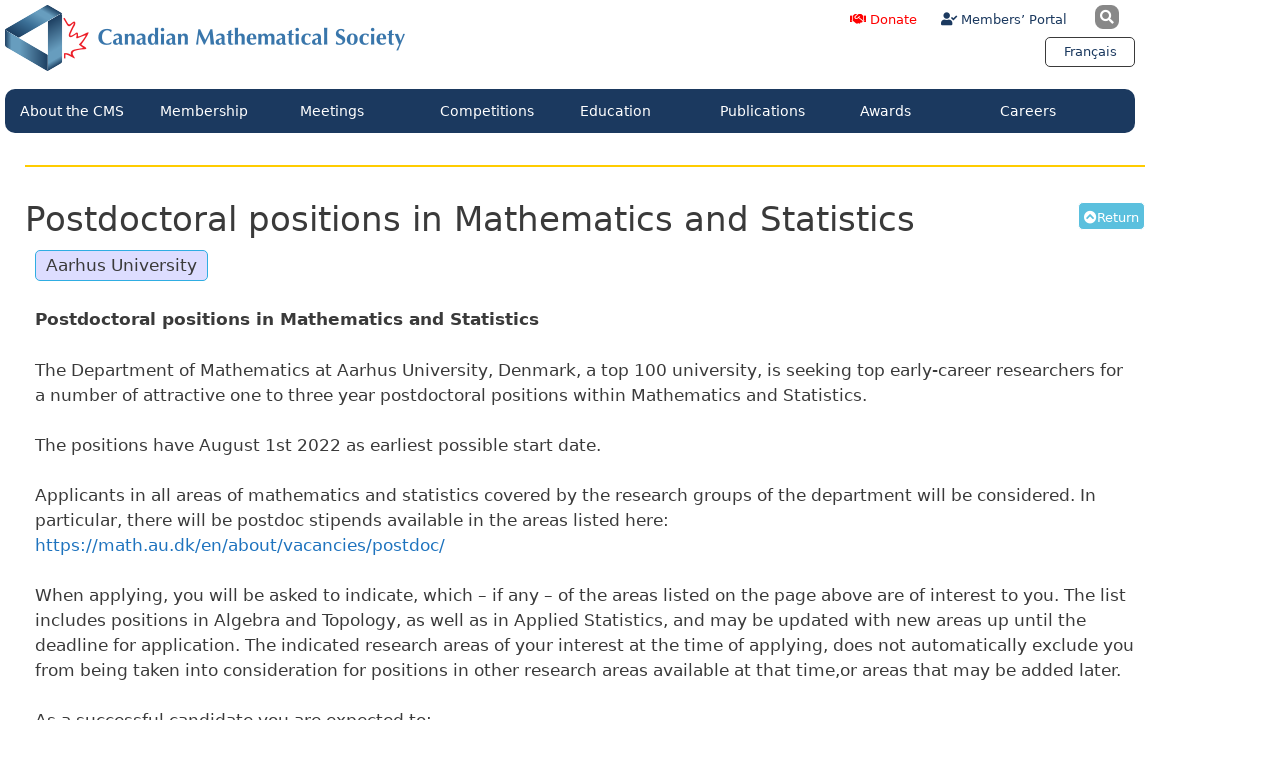

--- FILE ---
content_type: text/html; charset=UTF-8
request_url: https://cms.math.ca/job-ad/postdoctoral-positions-in-mathematics-and-statistics/
body_size: 25154
content:
<!DOCTYPE html>
<html lang="en-US">
<head>
	<meta charset="UTF-8">
	<title>Postdoctoral positions in Mathematics and Statistics &#8211; CMS-SMC</title>
<meta name='robots' content='max-image-preview:large' />
<meta name="viewport" content="width=device-width, initial-scale=1"><link rel='dns-prefetch' href='//plausible.io' />
<link rel="alternate" type="application/rss+xml" title="CMS-SMC &raquo; Feed" href="https://cms.math.ca/feed/" />
<link rel="alternate" type="application/rss+xml" title="CMS-SMC &raquo; Comments Feed" href="https://cms.math.ca/comments/feed/" />
<link rel="alternate" title="oEmbed (JSON)" type="application/json+oembed" href="https://cms.math.ca/wp-json/oembed/1.0/embed?url=https%3A%2F%2Fcms.math.ca%2Fjob-ad%2Fpostdoctoral-positions-in-mathematics-and-statistics%2F" />
<link rel="alternate" title="oEmbed (XML)" type="text/xml+oembed" href="https://cms.math.ca/wp-json/oembed/1.0/embed?url=https%3A%2F%2Fcms.math.ca%2Fjob-ad%2Fpostdoctoral-positions-in-mathematics-and-statistics%2F&#038;format=xml" />
<style id='wp-img-auto-sizes-contain-inline-css'>
img:is([sizes=auto i],[sizes^="auto," i]){contain-intrinsic-size:3000px 1500px}
/*# sourceURL=wp-img-auto-sizes-contain-inline-css */
</style>

<link rel='stylesheet' id='hfe-widgets-style-css' href='https://cms.math.ca/wp-content/plugins/header-footer-elementor/inc/widgets-css/frontend.css?ver=2.8.2' media='all' />
<style id='wp-emoji-styles-inline-css'>

	img.wp-smiley, img.emoji {
		display: inline !important;
		border: none !important;
		box-shadow: none !important;
		height: 1em !important;
		width: 1em !important;
		margin: 0 0.07em !important;
		vertical-align: -0.1em !important;
		background: none !important;
		padding: 0 !important;
	}
/*# sourceURL=wp-emoji-styles-inline-css */
</style>
<style id='classic-theme-styles-inline-css'>
/*! This file is auto-generated */
.wp-block-button__link{color:#fff;background-color:#32373c;border-radius:9999px;box-shadow:none;text-decoration:none;padding:calc(.667em + 2px) calc(1.333em + 2px);font-size:1.125em}.wp-block-file__button{background:#32373c;color:#fff;text-decoration:none}
/*# sourceURL=/wp-includes/css/classic-themes.min.css */
</style>
<link rel='stylesheet' id='wpmf-gallery-popup-style-css' href='https://cms.math.ca/wp-content/plugins/wp-media-folder/assets/css/display-gallery/magnific-popup.css?ver=0.9.9' media='all' />
<link rel='stylesheet' id='wpmf-gallery-style-css' href='https://cms.math.ca/wp-content/plugins/wp-media-folder/assets/css/display-gallery/style-display-gallery.css?ver=6.1.9' media='all' />
<link rel='stylesheet' id='wpmf-slick-style-css' href='https://cms.math.ca/wp-content/plugins/wp-media-folder/assets/js/slick/slick.css?ver=6.1.9' media='all' />
<link rel='stylesheet' id='wpmf-slick-theme-style-css' href='https://cms.math.ca/wp-content/plugins/wp-media-folder/assets/js/slick/slick-theme.css?ver=6.1.9' media='all' />
<style id='pdfemb-pdf-embedder-viewer-style-inline-css'>
.wp-block-pdfemb-pdf-embedder-viewer{max-width:none}

/*# sourceURL=https://cms.math.ca/wp-content/plugins/pdf-embedder/block/build/style-index.css */
</style>
<link rel='stylesheet' id='mediaelement-css' href='https://cms.math.ca/wp-includes/js/mediaelement/mediaelementplayer-legacy.min.css?ver=4.2.17' media='all' />
<link rel='stylesheet' id='wp-mediaelement-css' href='https://cms.math.ca/wp-includes/js/mediaelement/wp-mediaelement.min.css?ver=6.9' media='all' />
<link rel='stylesheet' id='view_editor_gutenberg_frontend_assets-css' href='https://cms.math.ca/wp-content/plugins/wp-views/public/css/views-frontend.css?ver=3.6.21' media='all' />
<style id='view_editor_gutenberg_frontend_assets-inline-css'>
.wpv-sort-list-dropdown.wpv-sort-list-dropdown-style-default > span.wpv-sort-list,.wpv-sort-list-dropdown.wpv-sort-list-dropdown-style-default .wpv-sort-list-item {border-color: #cdcdcd;}.wpv-sort-list-dropdown.wpv-sort-list-dropdown-style-default .wpv-sort-list-item a {color: #444;background-color: #fff;}.wpv-sort-list-dropdown.wpv-sort-list-dropdown-style-default a:hover,.wpv-sort-list-dropdown.wpv-sort-list-dropdown-style-default a:focus {color: #000;background-color: #eee;}.wpv-sort-list-dropdown.wpv-sort-list-dropdown-style-default .wpv-sort-list-item.wpv-sort-list-current a {color: #000;background-color: #eee;}
.wpv-sort-list-dropdown.wpv-sort-list-dropdown-style-default > span.wpv-sort-list,.wpv-sort-list-dropdown.wpv-sort-list-dropdown-style-default .wpv-sort-list-item {border-color: #cdcdcd;}.wpv-sort-list-dropdown.wpv-sort-list-dropdown-style-default .wpv-sort-list-item a {color: #444;background-color: #fff;}.wpv-sort-list-dropdown.wpv-sort-list-dropdown-style-default a:hover,.wpv-sort-list-dropdown.wpv-sort-list-dropdown-style-default a:focus {color: #000;background-color: #eee;}.wpv-sort-list-dropdown.wpv-sort-list-dropdown-style-default .wpv-sort-list-item.wpv-sort-list-current a {color: #000;background-color: #eee;}.wpv-sort-list-dropdown.wpv-sort-list-dropdown-style-grey > span.wpv-sort-list,.wpv-sort-list-dropdown.wpv-sort-list-dropdown-style-grey .wpv-sort-list-item {border-color: #cdcdcd;}.wpv-sort-list-dropdown.wpv-sort-list-dropdown-style-grey .wpv-sort-list-item a {color: #444;background-color: #eeeeee;}.wpv-sort-list-dropdown.wpv-sort-list-dropdown-style-grey a:hover,.wpv-sort-list-dropdown.wpv-sort-list-dropdown-style-grey a:focus {color: #000;background-color: #e5e5e5;}.wpv-sort-list-dropdown.wpv-sort-list-dropdown-style-grey .wpv-sort-list-item.wpv-sort-list-current a {color: #000;background-color: #e5e5e5;}
.wpv-sort-list-dropdown.wpv-sort-list-dropdown-style-default > span.wpv-sort-list,.wpv-sort-list-dropdown.wpv-sort-list-dropdown-style-default .wpv-sort-list-item {border-color: #cdcdcd;}.wpv-sort-list-dropdown.wpv-sort-list-dropdown-style-default .wpv-sort-list-item a {color: #444;background-color: #fff;}.wpv-sort-list-dropdown.wpv-sort-list-dropdown-style-default a:hover,.wpv-sort-list-dropdown.wpv-sort-list-dropdown-style-default a:focus {color: #000;background-color: #eee;}.wpv-sort-list-dropdown.wpv-sort-list-dropdown-style-default .wpv-sort-list-item.wpv-sort-list-current a {color: #000;background-color: #eee;}.wpv-sort-list-dropdown.wpv-sort-list-dropdown-style-grey > span.wpv-sort-list,.wpv-sort-list-dropdown.wpv-sort-list-dropdown-style-grey .wpv-sort-list-item {border-color: #cdcdcd;}.wpv-sort-list-dropdown.wpv-sort-list-dropdown-style-grey .wpv-sort-list-item a {color: #444;background-color: #eeeeee;}.wpv-sort-list-dropdown.wpv-sort-list-dropdown-style-grey a:hover,.wpv-sort-list-dropdown.wpv-sort-list-dropdown-style-grey a:focus {color: #000;background-color: #e5e5e5;}.wpv-sort-list-dropdown.wpv-sort-list-dropdown-style-grey .wpv-sort-list-item.wpv-sort-list-current a {color: #000;background-color: #e5e5e5;}.wpv-sort-list-dropdown.wpv-sort-list-dropdown-style-blue > span.wpv-sort-list,.wpv-sort-list-dropdown.wpv-sort-list-dropdown-style-blue .wpv-sort-list-item {border-color: #0099cc;}.wpv-sort-list-dropdown.wpv-sort-list-dropdown-style-blue .wpv-sort-list-item a {color: #444;background-color: #cbddeb;}.wpv-sort-list-dropdown.wpv-sort-list-dropdown-style-blue a:hover,.wpv-sort-list-dropdown.wpv-sort-list-dropdown-style-blue a:focus {color: #000;background-color: #95bedd;}.wpv-sort-list-dropdown.wpv-sort-list-dropdown-style-blue .wpv-sort-list-item.wpv-sort-list-current a {color: #000;background-color: #95bedd;}
/*# sourceURL=view_editor_gutenberg_frontend_assets-inline-css */
</style>
<style id='global-styles-inline-css'>
:root{--wp--preset--aspect-ratio--square: 1;--wp--preset--aspect-ratio--4-3: 4/3;--wp--preset--aspect-ratio--3-4: 3/4;--wp--preset--aspect-ratio--3-2: 3/2;--wp--preset--aspect-ratio--2-3: 2/3;--wp--preset--aspect-ratio--16-9: 16/9;--wp--preset--aspect-ratio--9-16: 9/16;--wp--preset--color--black: #000000;--wp--preset--color--cyan-bluish-gray: #abb8c3;--wp--preset--color--white: #ffffff;--wp--preset--color--pale-pink: #f78da7;--wp--preset--color--vivid-red: #cf2e2e;--wp--preset--color--luminous-vivid-orange: #ff6900;--wp--preset--color--luminous-vivid-amber: #fcb900;--wp--preset--color--light-green-cyan: #7bdcb5;--wp--preset--color--vivid-green-cyan: #00d084;--wp--preset--color--pale-cyan-blue: #8ed1fc;--wp--preset--color--vivid-cyan-blue: #0693e3;--wp--preset--color--vivid-purple: #9b51e0;--wp--preset--color--contrast: var(--contrast);--wp--preset--color--contrast-2: var(--contrast-2);--wp--preset--color--contrast-3: var(--contrast-3);--wp--preset--color--base: var(--base);--wp--preset--color--base-2: var(--base-2);--wp--preset--color--base-3: var(--base-3);--wp--preset--color--accent: var(--accent);--wp--preset--gradient--vivid-cyan-blue-to-vivid-purple: linear-gradient(135deg,rgb(6,147,227) 0%,rgb(155,81,224) 100%);--wp--preset--gradient--light-green-cyan-to-vivid-green-cyan: linear-gradient(135deg,rgb(122,220,180) 0%,rgb(0,208,130) 100%);--wp--preset--gradient--luminous-vivid-amber-to-luminous-vivid-orange: linear-gradient(135deg,rgb(252,185,0) 0%,rgb(255,105,0) 100%);--wp--preset--gradient--luminous-vivid-orange-to-vivid-red: linear-gradient(135deg,rgb(255,105,0) 0%,rgb(207,46,46) 100%);--wp--preset--gradient--very-light-gray-to-cyan-bluish-gray: linear-gradient(135deg,rgb(238,238,238) 0%,rgb(169,184,195) 100%);--wp--preset--gradient--cool-to-warm-spectrum: linear-gradient(135deg,rgb(74,234,220) 0%,rgb(151,120,209) 20%,rgb(207,42,186) 40%,rgb(238,44,130) 60%,rgb(251,105,98) 80%,rgb(254,248,76) 100%);--wp--preset--gradient--blush-light-purple: linear-gradient(135deg,rgb(255,206,236) 0%,rgb(152,150,240) 100%);--wp--preset--gradient--blush-bordeaux: linear-gradient(135deg,rgb(254,205,165) 0%,rgb(254,45,45) 50%,rgb(107,0,62) 100%);--wp--preset--gradient--luminous-dusk: linear-gradient(135deg,rgb(255,203,112) 0%,rgb(199,81,192) 50%,rgb(65,88,208) 100%);--wp--preset--gradient--pale-ocean: linear-gradient(135deg,rgb(255,245,203) 0%,rgb(182,227,212) 50%,rgb(51,167,181) 100%);--wp--preset--gradient--electric-grass: linear-gradient(135deg,rgb(202,248,128) 0%,rgb(113,206,126) 100%);--wp--preset--gradient--midnight: linear-gradient(135deg,rgb(2,3,129) 0%,rgb(40,116,252) 100%);--wp--preset--font-size--small: 13px;--wp--preset--font-size--medium: 20px;--wp--preset--font-size--large: 36px;--wp--preset--font-size--x-large: 42px;--wp--preset--spacing--20: 0.44rem;--wp--preset--spacing--30: 0.67rem;--wp--preset--spacing--40: 1rem;--wp--preset--spacing--50: 1.5rem;--wp--preset--spacing--60: 2.25rem;--wp--preset--spacing--70: 3.38rem;--wp--preset--spacing--80: 5.06rem;--wp--preset--shadow--natural: 6px 6px 9px rgba(0, 0, 0, 0.2);--wp--preset--shadow--deep: 12px 12px 50px rgba(0, 0, 0, 0.4);--wp--preset--shadow--sharp: 6px 6px 0px rgba(0, 0, 0, 0.2);--wp--preset--shadow--outlined: 6px 6px 0px -3px rgb(255, 255, 255), 6px 6px rgb(0, 0, 0);--wp--preset--shadow--crisp: 6px 6px 0px rgb(0, 0, 0);}:where(.is-layout-flex){gap: 0.5em;}:where(.is-layout-grid){gap: 0.5em;}body .is-layout-flex{display: flex;}.is-layout-flex{flex-wrap: wrap;align-items: center;}.is-layout-flex > :is(*, div){margin: 0;}body .is-layout-grid{display: grid;}.is-layout-grid > :is(*, div){margin: 0;}:where(.wp-block-columns.is-layout-flex){gap: 2em;}:where(.wp-block-columns.is-layout-grid){gap: 2em;}:where(.wp-block-post-template.is-layout-flex){gap: 1.25em;}:where(.wp-block-post-template.is-layout-grid){gap: 1.25em;}.has-black-color{color: var(--wp--preset--color--black) !important;}.has-cyan-bluish-gray-color{color: var(--wp--preset--color--cyan-bluish-gray) !important;}.has-white-color{color: var(--wp--preset--color--white) !important;}.has-pale-pink-color{color: var(--wp--preset--color--pale-pink) !important;}.has-vivid-red-color{color: var(--wp--preset--color--vivid-red) !important;}.has-luminous-vivid-orange-color{color: var(--wp--preset--color--luminous-vivid-orange) !important;}.has-luminous-vivid-amber-color{color: var(--wp--preset--color--luminous-vivid-amber) !important;}.has-light-green-cyan-color{color: var(--wp--preset--color--light-green-cyan) !important;}.has-vivid-green-cyan-color{color: var(--wp--preset--color--vivid-green-cyan) !important;}.has-pale-cyan-blue-color{color: var(--wp--preset--color--pale-cyan-blue) !important;}.has-vivid-cyan-blue-color{color: var(--wp--preset--color--vivid-cyan-blue) !important;}.has-vivid-purple-color{color: var(--wp--preset--color--vivid-purple) !important;}.has-black-background-color{background-color: var(--wp--preset--color--black) !important;}.has-cyan-bluish-gray-background-color{background-color: var(--wp--preset--color--cyan-bluish-gray) !important;}.has-white-background-color{background-color: var(--wp--preset--color--white) !important;}.has-pale-pink-background-color{background-color: var(--wp--preset--color--pale-pink) !important;}.has-vivid-red-background-color{background-color: var(--wp--preset--color--vivid-red) !important;}.has-luminous-vivid-orange-background-color{background-color: var(--wp--preset--color--luminous-vivid-orange) !important;}.has-luminous-vivid-amber-background-color{background-color: var(--wp--preset--color--luminous-vivid-amber) !important;}.has-light-green-cyan-background-color{background-color: var(--wp--preset--color--light-green-cyan) !important;}.has-vivid-green-cyan-background-color{background-color: var(--wp--preset--color--vivid-green-cyan) !important;}.has-pale-cyan-blue-background-color{background-color: var(--wp--preset--color--pale-cyan-blue) !important;}.has-vivid-cyan-blue-background-color{background-color: var(--wp--preset--color--vivid-cyan-blue) !important;}.has-vivid-purple-background-color{background-color: var(--wp--preset--color--vivid-purple) !important;}.has-black-border-color{border-color: var(--wp--preset--color--black) !important;}.has-cyan-bluish-gray-border-color{border-color: var(--wp--preset--color--cyan-bluish-gray) !important;}.has-white-border-color{border-color: var(--wp--preset--color--white) !important;}.has-pale-pink-border-color{border-color: var(--wp--preset--color--pale-pink) !important;}.has-vivid-red-border-color{border-color: var(--wp--preset--color--vivid-red) !important;}.has-luminous-vivid-orange-border-color{border-color: var(--wp--preset--color--luminous-vivid-orange) !important;}.has-luminous-vivid-amber-border-color{border-color: var(--wp--preset--color--luminous-vivid-amber) !important;}.has-light-green-cyan-border-color{border-color: var(--wp--preset--color--light-green-cyan) !important;}.has-vivid-green-cyan-border-color{border-color: var(--wp--preset--color--vivid-green-cyan) !important;}.has-pale-cyan-blue-border-color{border-color: var(--wp--preset--color--pale-cyan-blue) !important;}.has-vivid-cyan-blue-border-color{border-color: var(--wp--preset--color--vivid-cyan-blue) !important;}.has-vivid-purple-border-color{border-color: var(--wp--preset--color--vivid-purple) !important;}.has-vivid-cyan-blue-to-vivid-purple-gradient-background{background: var(--wp--preset--gradient--vivid-cyan-blue-to-vivid-purple) !important;}.has-light-green-cyan-to-vivid-green-cyan-gradient-background{background: var(--wp--preset--gradient--light-green-cyan-to-vivid-green-cyan) !important;}.has-luminous-vivid-amber-to-luminous-vivid-orange-gradient-background{background: var(--wp--preset--gradient--luminous-vivid-amber-to-luminous-vivid-orange) !important;}.has-luminous-vivid-orange-to-vivid-red-gradient-background{background: var(--wp--preset--gradient--luminous-vivid-orange-to-vivid-red) !important;}.has-very-light-gray-to-cyan-bluish-gray-gradient-background{background: var(--wp--preset--gradient--very-light-gray-to-cyan-bluish-gray) !important;}.has-cool-to-warm-spectrum-gradient-background{background: var(--wp--preset--gradient--cool-to-warm-spectrum) !important;}.has-blush-light-purple-gradient-background{background: var(--wp--preset--gradient--blush-light-purple) !important;}.has-blush-bordeaux-gradient-background{background: var(--wp--preset--gradient--blush-bordeaux) !important;}.has-luminous-dusk-gradient-background{background: var(--wp--preset--gradient--luminous-dusk) !important;}.has-pale-ocean-gradient-background{background: var(--wp--preset--gradient--pale-ocean) !important;}.has-electric-grass-gradient-background{background: var(--wp--preset--gradient--electric-grass) !important;}.has-midnight-gradient-background{background: var(--wp--preset--gradient--midnight) !important;}.has-small-font-size{font-size: var(--wp--preset--font-size--small) !important;}.has-medium-font-size{font-size: var(--wp--preset--font-size--medium) !important;}.has-large-font-size{font-size: var(--wp--preset--font-size--large) !important;}.has-x-large-font-size{font-size: var(--wp--preset--font-size--x-large) !important;}
:where(.wp-block-post-template.is-layout-flex){gap: 1.25em;}:where(.wp-block-post-template.is-layout-grid){gap: 1.25em;}
:where(.wp-block-term-template.is-layout-flex){gap: 1.25em;}:where(.wp-block-term-template.is-layout-grid){gap: 1.25em;}
:where(.wp-block-columns.is-layout-flex){gap: 2em;}:where(.wp-block-columns.is-layout-grid){gap: 2em;}
:root :where(.wp-block-pullquote){font-size: 1.5em;line-height: 1.6;}
/*# sourceURL=global-styles-inline-css */
</style>
<link rel='stylesheet' id='wpml-legacy-horizontal-list-0-css' href='https://cms.math.ca/wp-content/plugins/sitepress-multilingual-cms/templates/language-switchers/legacy-list-horizontal/style.min.css?ver=1' media='all' />
<link rel='stylesheet' id='hfe-style-css' href='https://cms.math.ca/wp-content/plugins/header-footer-elementor/assets/css/header-footer-elementor.css?ver=2.8.2' media='all' />
<link rel='stylesheet' id='elementor-icons-css' href='https://cms.math.ca/wp-content/plugins/elementor/assets/lib/eicons/css/elementor-icons.min.css?ver=5.46.0' media='all' />
<link rel='stylesheet' id='elementor-frontend-css' href='https://cms.math.ca/wp-content/plugins/elementor/assets/css/frontend.min.css?ver=3.34.2' media='all' />
<link rel='stylesheet' id='elementor-post-14064-css' href='https://cms.math.ca/wp-content/uploads/elementor/css/post-14064.css?ver=1769136204' media='all' />
<link rel='stylesheet' id='uael-frontend-css' href='https://cms.math.ca/wp-content/plugins/ultimate-elementor/assets/min-css/uael-frontend.min.css?ver=1.42.3' media='all' />
<link rel='stylesheet' id='uael-teammember-social-icons-css' href='https://cms.math.ca/wp-content/plugins/elementor/assets/css/widget-social-icons.min.css?ver=3.24.0' media='all' />
<link rel='stylesheet' id='uael-social-share-icons-brands-css' href='https://cms.math.ca/wp-content/plugins/elementor/assets/lib/font-awesome/css/brands.css?ver=5.15.3' media='all' />
<link rel='stylesheet' id='uael-social-share-icons-fontawesome-css' href='https://cms.math.ca/wp-content/plugins/elementor/assets/lib/font-awesome/css/fontawesome.css?ver=5.15.3' media='all' />
<link rel='stylesheet' id='uael-nav-menu-icons-css' href='https://cms.math.ca/wp-content/plugins/elementor/assets/lib/font-awesome/css/solid.css?ver=5.15.3' media='all' />
<link rel='stylesheet' id='font-awesome-5-all-css' href='https://cms.math.ca/wp-content/plugins/elementor/assets/lib/font-awesome/css/all.min.css?ver=3.34.2' media='all' />
<link rel='stylesheet' id='font-awesome-4-shim-css' href='https://cms.math.ca/wp-content/plugins/elementor/assets/lib/font-awesome/css/v4-shims.min.css?ver=3.34.2' media='all' />
<link rel='stylesheet' id='elementor-post-24130-css' href='https://cms.math.ca/wp-content/uploads/elementor/css/post-24130.css?ver=1769157871' media='all' />
<link rel='stylesheet' id='generate-style-grid-css' href='https://cms.math.ca/wp-content/themes/generatepress/assets/css/unsemantic-grid.min.css?ver=3.6.1' media='all' />
<link rel='stylesheet' id='generate-style-css' href='https://cms.math.ca/wp-content/themes/generatepress/assets/css/style.min.css?ver=3.6.1' media='all' />
<style id='generate-style-inline-css'>
body{background-color:#ffffff;color:#3a3a3a;}a{color:#1e73be;}a:visited{color:#1e73be;}a:hover, a:focus, a:active{color:#f1c40f;}body .grid-container{max-width:1140px;}.wp-block-group__inner-container{max-width:1140px;margin-left:auto;margin-right:auto;}.site-header .header-image{width:351px;}.generate-back-to-top{font-size:20px;border-radius:3px;position:fixed;bottom:30px;right:30px;line-height:40px;width:40px;text-align:center;z-index:10;transition:opacity 300ms ease-in-out;opacity:0.1;transform:translateY(1000px);}.generate-back-to-top__show{opacity:1;transform:translateY(0);}:root{--contrast:#222222;--contrast-2:#575760;--contrast-3:#b2b2be;--base:#f0f0f0;--base-2:#f7f8f9;--base-3:#ffffff;--accent:#1e73be;}:root .has-contrast-color{color:var(--contrast);}:root .has-contrast-background-color{background-color:var(--contrast);}:root .has-contrast-2-color{color:var(--contrast-2);}:root .has-contrast-2-background-color{background-color:var(--contrast-2);}:root .has-contrast-3-color{color:var(--contrast-3);}:root .has-contrast-3-background-color{background-color:var(--contrast-3);}:root .has-base-color{color:var(--base);}:root .has-base-background-color{background-color:var(--base);}:root .has-base-2-color{color:var(--base-2);}:root .has-base-2-background-color{background-color:var(--base-2);}:root .has-base-3-color{color:var(--base-3);}:root .has-base-3-background-color{background-color:var(--base-3);}:root .has-accent-color{color:var(--accent);}:root .has-accent-background-color{background-color:var(--accent);}body, button, input, select, textarea{font-family:-apple-system, system-ui, BlinkMacSystemFont, "Segoe UI", Helvetica, Arial, sans-serif, "Apple Color Emoji", "Segoe UI Emoji", "Segoe UI Symbol";}body{line-height:1.5;}.entry-content > [class*="wp-block-"]:not(:last-child):not(.wp-block-heading){margin-bottom:1.5em;}.main-title{font-size:45px;}.main-navigation .main-nav ul ul li a{font-size:14px;}.sidebar .widget, .footer-widgets .widget{font-size:17px;}h1{font-weight:300;font-size:40px;}h2{font-weight:300;font-size:30px;}h3{font-size:20px;}h4{font-size:inherit;}h5{font-size:inherit;}@media (max-width:768px){.main-title{font-size:30px;}h1{font-size:30px;}h2{font-size:25px;}}.top-bar{background-color:#636363;color:#ffffff;}.top-bar a{color:#ffffff;}.top-bar a:hover{color:#303030;}.site-header{background-color:#ffffff;color:#3a3a3a;}.site-header a{color:#3a3a3a;}.main-title a,.main-title a:hover{color:#222222;}.site-description{color:#757575;}.main-navigation,.main-navigation ul ul{background-color:#1e73be;}.main-navigation .main-nav ul li a, .main-navigation .menu-toggle, .main-navigation .menu-bar-items{color:#ffffff;}.main-navigation .main-nav ul li:not([class*="current-menu-"]):hover > a, .main-navigation .main-nav ul li:not([class*="current-menu-"]):focus > a, .main-navigation .main-nav ul li.sfHover:not([class*="current-menu-"]) > a, .main-navigation .menu-bar-item:hover > a, .main-navigation .menu-bar-item.sfHover > a{color:#ffffff;background-color:#00457a;}button.menu-toggle:hover,button.menu-toggle:focus,.main-navigation .mobile-bar-items a,.main-navigation .mobile-bar-items a:hover,.main-navigation .mobile-bar-items a:focus{color:#ffffff;}.main-navigation .main-nav ul li[class*="current-menu-"] > a{color:#ffffff;background-color:#3f3f3f;}.navigation-search input[type="search"],.navigation-search input[type="search"]:active, .navigation-search input[type="search"]:focus, .main-navigation .main-nav ul li.search-item.active > a, .main-navigation .menu-bar-items .search-item.active > a{color:#ffffff;background-color:#00457a;}.main-navigation ul ul{background-color:#3f3f3f;}.main-navigation .main-nav ul ul li a{color:#ffffff;}.main-navigation .main-nav ul ul li:not([class*="current-menu-"]):hover > a,.main-navigation .main-nav ul ul li:not([class*="current-menu-"]):focus > a, .main-navigation .main-nav ul ul li.sfHover:not([class*="current-menu-"]) > a{color:#ffffff;background-color:#4f4f4f;}.main-navigation .main-nav ul ul li[class*="current-menu-"] > a{color:#ffffff;background-color:#4f4f4f;}.separate-containers .inside-article, .separate-containers .comments-area, .separate-containers .page-header, .one-container .container, .separate-containers .paging-navigation, .inside-page-header{background-color:#ffffff;}.entry-meta{color:#595959;}.entry-meta a{color:#595959;}.entry-meta a:hover{color:#1e73be;}.sidebar .widget{background-color:#ffffff;}.sidebar .widget .widget-title{color:#000000;}.footer-widgets{background-color:#ffffff;}.footer-widgets .widget-title{color:#000000;}.site-info{color:#ffffff;background-color:#222222;}.site-info a{color:#ffffff;}.site-info a:hover{color:#606060;}.footer-bar .widget_nav_menu .current-menu-item a{color:#606060;}input[type="text"],input[type="email"],input[type="url"],input[type="password"],input[type="search"],input[type="tel"],input[type="number"],textarea,select{color:#666666;background-color:#fafafa;border-color:#cccccc;}input[type="text"]:focus,input[type="email"]:focus,input[type="url"]:focus,input[type="password"]:focus,input[type="search"]:focus,input[type="tel"]:focus,input[type="number"]:focus,textarea:focus,select:focus{color:#666666;background-color:#ffffff;border-color:#bfbfbf;}button,html input[type="button"],input[type="reset"],input[type="submit"],a.button,a.wp-block-button__link:not(.has-background){color:#ffffff;background-color:#666666;}button:hover,html input[type="button"]:hover,input[type="reset"]:hover,input[type="submit"]:hover,a.button:hover,button:focus,html input[type="button"]:focus,input[type="reset"]:focus,input[type="submit"]:focus,a.button:focus,a.wp-block-button__link:not(.has-background):active,a.wp-block-button__link:not(.has-background):focus,a.wp-block-button__link:not(.has-background):hover{color:#ffffff;background-color:#3f3f3f;}a.generate-back-to-top{background-color:rgba( 0,0,0,0.4 );color:#ffffff;}a.generate-back-to-top:hover,a.generate-back-to-top:focus{background-color:rgba( 0,0,0,0.6 );color:#ffffff;}:root{--gp-search-modal-bg-color:var(--base-3);--gp-search-modal-text-color:var(--contrast);--gp-search-modal-overlay-bg-color:rgba(0,0,0,0.2);}@media (max-width:768px){.main-navigation .menu-bar-item:hover > a, .main-navigation .menu-bar-item.sfHover > a{background:none;color:#ffffff;}}.inside-top-bar{padding:10px;}.inside-header{padding:40px;}.site-main .wp-block-group__inner-container{padding:40px;}.entry-content .alignwide, body:not(.no-sidebar) .entry-content .alignfull{margin-left:-40px;width:calc(100% + 80px);max-width:calc(100% + 80px);}.rtl .menu-item-has-children .dropdown-menu-toggle{padding-left:20px;}.rtl .main-navigation .main-nav ul li.menu-item-has-children > a{padding-right:20px;}.site-info{padding:20px;}@media (max-width:768px){.separate-containers .inside-article, .separate-containers .comments-area, .separate-containers .page-header, .separate-containers .paging-navigation, .one-container .site-content, .inside-page-header{padding:30px;}.site-main .wp-block-group__inner-container{padding:30px;}.site-info{padding-right:10px;padding-left:10px;}.entry-content .alignwide, body:not(.no-sidebar) .entry-content .alignfull{margin-left:-30px;width:calc(100% + 60px);max-width:calc(100% + 60px);}}.one-container .sidebar .widget{padding:0px;}@media (max-width:768px){.main-navigation .menu-toggle,.main-navigation .mobile-bar-items,.sidebar-nav-mobile:not(#sticky-placeholder){display:block;}.main-navigation ul,.gen-sidebar-nav{display:none;}[class*="nav-float-"] .site-header .inside-header > *{float:none;clear:both;}}
/*# sourceURL=generate-style-inline-css */
</style>
<link rel='stylesheet' id='generate-mobile-style-css' href='https://cms.math.ca/wp-content/themes/generatepress/assets/css/mobile.min.css?ver=3.6.1' media='all' />
<link rel='stylesheet' id='generate-font-icons-css' href='https://cms.math.ca/wp-content/themes/generatepress/assets/css/components/font-icons.min.css?ver=3.6.1' media='all' />
<link rel='stylesheet' id='generate-child-css' href='https://cms.math.ca/wp-content/themes/gp-cms/style.css?ver=1614958276' media='all' />
<link rel='stylesheet' id='toolset_bootstrap_styles-css' href='https://cms.math.ca/wp-content/plugins/wp-views/vendor/toolset/toolset-common/res/lib/bootstrap3/css/bootstrap.css?ver=4.5.0' media='screen' />
<link rel='stylesheet' id='e-animation-grow-css' href='https://cms.math.ca/wp-content/plugins/elementor/assets/lib/animations/styles/e-animation-grow.min.css?ver=3.34.2' media='all' />
<link rel='stylesheet' id='widget-image-css' href='https://cms.math.ca/wp-content/plugins/elementor/assets/css/widget-image.min.css?ver=3.34.2' media='all' />
<link rel='stylesheet' id='widget-search-form-css' href='https://cms.math.ca/wp-content/plugins/elementor-pro/assets/css/widget-search-form.min.css?ver=3.34.2' media='all' />
<link rel='stylesheet' id='elementor-icons-shared-0-css' href='https://cms.math.ca/wp-content/plugins/elementor/assets/lib/font-awesome/css/fontawesome.min.css?ver=5.15.3' media='all' />
<link rel='stylesheet' id='elementor-icons-fa-solid-css' href='https://cms.math.ca/wp-content/plugins/elementor/assets/lib/font-awesome/css/solid.min.css?ver=5.15.3' media='all' />
<link rel='stylesheet' id='e-animation-pulse-css' href='https://cms.math.ca/wp-content/plugins/elementor/assets/lib/animations/styles/e-animation-pulse.min.css?ver=3.34.2' media='all' />
<link rel='stylesheet' id='widget-nav-menu-css' href='https://cms.math.ca/wp-content/plugins/elementor-pro/assets/css/widget-nav-menu.min.css?ver=3.34.2' media='all' />
<link rel='stylesheet' id='e-animation-rubberBand-css' href='https://cms.math.ca/wp-content/plugins/elementor/assets/lib/animations/styles/rubberBand.min.css?ver=3.34.2' media='all' />
<link rel='stylesheet' id='widget-social-icons-css' href='https://cms.math.ca/wp-content/plugins/elementor/assets/css/widget-social-icons.min.css?ver=3.34.2' media='all' />
<link rel='stylesheet' id='e-apple-webkit-css' href='https://cms.math.ca/wp-content/plugins/elementor/assets/css/conditionals/apple-webkit.min.css?ver=3.34.2' media='all' />
<link rel='stylesheet' id='widget-menu-anchor-css' href='https://cms.math.ca/wp-content/plugins/elementor/assets/css/widget-menu-anchor.min.css?ver=3.34.2' media='all' />
<link rel='stylesheet' id='widget-divider-css' href='https://cms.math.ca/wp-content/plugins/elementor/assets/css/widget-divider.min.css?ver=3.34.2' media='all' />
<link rel='stylesheet' id='widget-heading-css' href='https://cms.math.ca/wp-content/plugins/elementor/assets/css/widget-heading.min.css?ver=3.34.2' media='all' />
<link rel='stylesheet' id='elementor-post-813-css' href='https://cms.math.ca/wp-content/uploads/elementor/css/post-813.css?ver=1769136204' media='all' />
<link rel='stylesheet' id='elementor-post-1833-css' href='https://cms.math.ca/wp-content/uploads/elementor/css/post-1833.css?ver=1769136204' media='all' />
<link rel='stylesheet' id='elementor-post-1435-css' href='https://cms.math.ca/wp-content/uploads/elementor/css/post-1435.css?ver=1769136226' media='all' />
<link rel='stylesheet' id='katex-css' href='https://cms.math.ca/wp-content/plugins/katex/assets/katex-0.16.22/katex.min.css?ver=2.2.5' media='all' />
<link rel='stylesheet' id='hfe-elementor-icons-css' href='https://cms.math.ca/wp-content/plugins/elementor/assets/lib/eicons/css/elementor-icons.min.css?ver=5.34.0' media='all' />
<link rel='stylesheet' id='hfe-icons-list-css' href='https://cms.math.ca/wp-content/plugins/elementor/assets/css/widget-icon-list.min.css?ver=3.24.3' media='all' />
<link rel='stylesheet' id='hfe-social-icons-css' href='https://cms.math.ca/wp-content/plugins/elementor/assets/css/widget-social-icons.min.css?ver=3.24.0' media='all' />
<link rel='stylesheet' id='hfe-social-share-icons-brands-css' href='https://cms.math.ca/wp-content/plugins/elementor/assets/lib/font-awesome/css/brands.css?ver=5.15.3' media='all' />
<link rel='stylesheet' id='hfe-social-share-icons-fontawesome-css' href='https://cms.math.ca/wp-content/plugins/elementor/assets/lib/font-awesome/css/fontawesome.css?ver=5.15.3' media='all' />
<link rel='stylesheet' id='hfe-nav-menu-icons-css' href='https://cms.math.ca/wp-content/plugins/elementor/assets/lib/font-awesome/css/solid.css?ver=5.15.3' media='all' />
<link rel='stylesheet' id='hfe-widget-blockquote-css' href='https://cms.math.ca/wp-content/plugins/elementor-pro/assets/css/widget-blockquote.min.css?ver=3.25.0' media='all' />
<link rel='stylesheet' id='hfe-mega-menu-css' href='https://cms.math.ca/wp-content/plugins/elementor-pro/assets/css/widget-mega-menu.min.css?ver=3.26.2' media='all' />
<link rel='stylesheet' id='hfe-nav-menu-widget-css' href='https://cms.math.ca/wp-content/plugins/elementor-pro/assets/css/widget-nav-menu.min.css?ver=3.26.0' media='all' />
<link rel='stylesheet' id='cms-style-css' href='https://cms.math.ca/wp-content/themes/generatepress/style.css?ver=6.9' media='all' />
<link rel='stylesheet' id='cms-print-style-css' href='https://cms.math.ca/wp-content/themes/gp-cms/cms-print.css' media='print' />
<link rel='stylesheet' id='elementor-gf-local-roboto-css' href='https://cms.math.ca/wp-content/uploads/elementor/google-fonts/css/roboto.css?ver=1743535057' media='all' />
<link rel='stylesheet' id='elementor-gf-local-robotoslab-css' href='https://cms.math.ca/wp-content/uploads/elementor/google-fonts/css/robotoslab.css?ver=1743535066' media='all' />
<link rel='stylesheet' id='elementor-icons-fa-brands-css' href='https://cms.math.ca/wp-content/plugins/elementor/assets/lib/font-awesome/css/brands.min.css?ver=5.15.3' media='all' />
<script src="https://cms.math.ca/wp-includes/js/jquery/jquery.min.js?ver=3.7.1" id="jquery-core-js"></script>
<script src="https://cms.math.ca/wp-includes/js/jquery/jquery-migrate.min.js?ver=3.4.1" id="jquery-migrate-js"></script>
<script id="jquery-js-after">
!function($){"use strict";$(document).ready(function(){$(this).scrollTop()>100&&$(".hfe-scroll-to-top-wrap").removeClass("hfe-scroll-to-top-hide"),$(window).scroll(function(){$(this).scrollTop()<100?$(".hfe-scroll-to-top-wrap").fadeOut(300):$(".hfe-scroll-to-top-wrap").fadeIn(300)}),$(".hfe-scroll-to-top-wrap").on("click",function(){$("html, body").animate({scrollTop:0},300);return!1})})}(jQuery);
!function($){'use strict';$(document).ready(function(){var bar=$('.hfe-reading-progress-bar');if(!bar.length)return;$(window).on('scroll',function(){var s=$(window).scrollTop(),d=$(document).height()-$(window).height(),p=d? s/d*100:0;bar.css('width',p+'%')});});}(jQuery);
//# sourceURL=jquery-js-after
</script>
<script src="https://cms.math.ca/wp-content/plugins/wp-views/vendor/toolset/common-es/public/toolset-common-es-frontend.js?ver=175000" id="toolset-common-es-frontend-js"></script>
<script id="wpml-cookie-js-extra">
var wpml_cookies = {"wp-wpml_current_language":{"value":"en","expires":1,"path":"/"}};
var wpml_cookies = {"wp-wpml_current_language":{"value":"en","expires":1,"path":"/"}};
//# sourceURL=wpml-cookie-js-extra
</script>
<script src="https://cms.math.ca/wp-content/plugins/sitepress-multilingual-cms/res/js/cookies/language-cookie.js?ver=486900" id="wpml-cookie-js" defer data-wp-strategy="defer"></script>
<script defer data-domain='cms.math.ca' data-api='https://plausible.io/api/event' data-cfasync='false' src="https://plausible.io/js/plausible.file-downloads.pageview-props.js?ver=2.5.0" id="plausible-analytics-js"></script>
<script id="plausible-analytics-js-after">
window.plausible = window.plausible || function() { (window.plausible.q = window.plausible.q || []).push(arguments) }
//# sourceURL=plausible-analytics-js-after
</script>
<script src="https://cms.math.ca/wp-content/plugins/elementor/assets/lib/font-awesome/js/v4-shims.min.js?ver=3.34.2" id="font-awesome-4-shim-js"></script>
<script id="wpml-xdomain-data-js-extra">
var wpml_xdomain_data = {"css_selector":"wpml-ls-item","ajax_url":"https://cms.math.ca/wp-admin/admin-ajax.php","current_lang":"en","_nonce":"38d7added0"};
//# sourceURL=wpml-xdomain-data-js-extra
</script>
<script src="https://cms.math.ca/wp-content/plugins/sitepress-multilingual-cms/res/js/xdomain-data.js?ver=486900" id="wpml-xdomain-data-js" defer data-wp-strategy="defer"></script>
<link rel="https://api.w.org/" href="https://cms.math.ca/wp-json/" /><link rel="alternate" title="JSON" type="application/json" href="https://cms.math.ca/wp-json/wp/v2/job-ad/24130" /><link rel="EditURI" type="application/rsd+xml" title="RSD" href="https://cms.math.ca/xmlrpc.php?rsd" />
<meta name="generator" content="WordPress 6.9" />
<link rel="canonical" href="https://cms.math.ca/job-ad/postdoctoral-positions-in-mathematics-and-statistics/" />
<link rel='shortlink' href='https://cms.math.ca/?p=24130' />
<meta name="generator" content="WPML ver:4.8.6 stt:1,4;" />
<meta name="generator" content="Elementor 3.34.2; features: additional_custom_breakpoints; settings: css_print_method-external, google_font-enabled, font_display-auto">
 <script> window.addEventListener("load",function(){ var c={script:false,link:false}; function ls(s) { if(!['script','link'].includes(s)||c[s]){return;}c[s]=true; var d=document,f=d.getElementsByTagName(s)[0],j=d.createElement(s); if(s==='script'){j.async=true;j.src='https://cms.math.ca/wp-content/plugins/wp-views/vendor/toolset/blocks/public/js/frontend.js?v=1.6.17';}else{ j.rel='stylesheet';j.href='https://cms.math.ca/wp-content/plugins/wp-views/vendor/toolset/blocks/public/css/style.css?v=1.6.17';} f.parentNode.insertBefore(j, f); }; function ex(){ls('script');ls('link')} window.addEventListener("scroll", ex, {once: true}); if (('IntersectionObserver' in window) && ('IntersectionObserverEntry' in window) && ('intersectionRatio' in window.IntersectionObserverEntry.prototype)) { var i = 0, fb = document.querySelectorAll("[class^='tb-']"), o = new IntersectionObserver(es => { es.forEach(e => { o.unobserve(e.target); if (e.intersectionRatio > 0) { ex();o.disconnect();}else{ i++;if(fb.length>i){o.observe(fb[i])}} }) }); if (fb.length) { o.observe(fb[i]) } } }) </script>
	<noscript>
		<link rel="stylesheet" href="https://cms.math.ca/wp-content/plugins/wp-views/vendor/toolset/blocks/public/css/style.css">
	</noscript>			<style>
				.e-con.e-parent:nth-of-type(n+4):not(.e-lazyloaded):not(.e-no-lazyload),
				.e-con.e-parent:nth-of-type(n+4):not(.e-lazyloaded):not(.e-no-lazyload) * {
					background-image: none !important;
				}
				@media screen and (max-height: 1024px) {
					.e-con.e-parent:nth-of-type(n+3):not(.e-lazyloaded):not(.e-no-lazyload),
					.e-con.e-parent:nth-of-type(n+3):not(.e-lazyloaded):not(.e-no-lazyload) * {
						background-image: none !important;
					}
				}
				@media screen and (max-height: 640px) {
					.e-con.e-parent:nth-of-type(n+2):not(.e-lazyloaded):not(.e-no-lazyload),
					.e-con.e-parent:nth-of-type(n+2):not(.e-lazyloaded):not(.e-no-lazyload) * {
						background-image: none !important;
					}
				}
			</style>
			<link rel="icon" href="https://cms.math.ca/wp-content/uploads/2019/06/cropped-Mobius-Icon-Colour.512x512-150x150.png" sizes="32x32" />
<link rel="icon" href="https://cms.math.ca/wp-content/uploads/2019/06/cropped-Mobius-Icon-Colour.512x512-300x300.png" sizes="192x192" />
<link rel="apple-touch-icon" href="https://cms.math.ca/wp-content/uploads/2019/06/cropped-Mobius-Icon-Colour.512x512-300x300.png" />
<meta name="msapplication-TileImage" content="https://cms.math.ca/wp-content/uploads/2019/06/cropped-Mobius-Icon-Colour.512x512-300x300.png" />
		<style id="wp-custom-css">
			#primary h2 {
	border-bottom: 2px solid #1b395f;
}		</style>
		</head>

<body data-rsssl=1 class="wp-singular job-ad-template-default single single-job-ad postid-24130 wp-embed-responsive wp-theme-generatepress wp-child-theme-gp-cms ehf-template-generatepress ehf-stylesheet-gp-cms no-sidebar nav-below-header separate-containers contained-header active-footer-widgets-3 nav-aligned-center header-aligned-left dropdown-hover uae-sticky-header-enabled elementor-default elementor-template-full-width elementor-kit-14064 elementor-page elementor-page-24130 elementor-page-1435 full-width-content" itemtype="https://schema.org/Blog" itemscope>
	<a class="screen-reader-text skip-link" href="#content" title="Skip to content">Skip to content</a>		<header data-elementor-type="header" data-elementor-id="813" class="elementor elementor-813 elementor-location-header" data-elementor-post-type="elementor_library">
					<section class="elementor-section elementor-top-section elementor-element elementor-element-79aac94 elementor-hidden-tablet elementor-hidden-phone cms_noprint elementor-section-boxed elementor-section-height-default elementor-section-height-default" data-id="79aac94" data-element_type="section">
						<div class="elementor-container elementor-column-gap-default">
					<div class="elementor-column elementor-col-100 elementor-top-column elementor-element elementor-element-812f63a" data-id="812f63a" data-element_type="column">
			<div class="elementor-widget-wrap elementor-element-populated">
						<section class="elementor-section elementor-inner-section elementor-element elementor-element-68f2976 elementor-section-boxed elementor-section-height-default elementor-section-height-default" data-id="68f2976" data-element_type="section">
						<div class="elementor-container elementor-column-gap-default">
					<div class="elementor-column elementor-col-50 elementor-inner-column elementor-element elementor-element-3fb1687" data-id="3fb1687" data-element_type="column">
			<div class="elementor-widget-wrap elementor-element-populated">
						<div class="elementor-element elementor-element-65a4895 elementor-widget elementor-widget-image" data-id="65a4895" data-element_type="widget" title="Go to home page" data-widget_type="image.default">
				<div class="elementor-widget-container">
																<a href="/">
							<img width="400" height="66" src="https://cms.math.ca/wp-content/uploads/2019/06/Masthead-english-400w-1.png" class="elementor-animation-grow attachment-full size-full wp-image-1246" alt="CMS wordmark and logo" srcset="https://cms.math.ca/wp-content/uploads/2019/06/Masthead-english-400w-1.png 400w, https://cms.math.ca/wp-content/uploads/2019/06/Masthead-english-400w-1-300x50.png 300w" sizes="(max-width: 400px) 100vw, 400px" />								</a>
															</div>
				</div>
					</div>
		</div>
				<nav class="elementor-column elementor-col-50 elementor-inner-column elementor-element elementor-element-1bfdc23" data-id="1bfdc23" data-element_type="column">
			<div class="elementor-widget-wrap elementor-element-populated">
						<div class="elementor-element elementor-element-9512fc3 elementor-widget__width-auto elementor-widget elementor-widget-text-editor" data-id="9512fc3" data-element_type="widget" data-widget_type="text-editor.default">
				<div class="elementor-widget-container">
									<a title="Make a tax-deductible donation to the CMS" href="/about-the-cms/donations/"><i class="fas fa-handshake" aria-hidden="true"></i> Donate</a>								</div>
				</div>
				<div class="elementor-element elementor-element-a47cf32 elementor-widget__width-auto elementor-widget elementor-widget-text-editor" data-id="a47cf32" data-element_type="widget" data-widget_type="text-editor.default">
				<div class="elementor-widget-container">
									<a title="Access the portal for CMS Members" href="https://portal.cms.math.ca/mrm/Hub/AccountHub.aspx"><i class="fas fa-user-check" aria-hidden="true"></i> Members&#8217; Portal</a>								</div>
				</div>
				<div class="elementor-element elementor-element-b3b78c3 elementor-widget__width-auto elementor-search-form--skin-classic elementor-search-form--button-type-icon elementor-search-form--icon-search elementor-widget elementor-widget-search-form" data-id="b3b78c3" data-element_type="widget" id="cms-search-form" data-settings="{&quot;skin&quot;:&quot;classic&quot;}" data-widget_type="search-form.default">
				<div class="elementor-widget-container">
							<search role="search">
			<form class="elementor-search-form" action="https://cms.math.ca" method="get">
												<div class="elementor-search-form__container">
					<label class="elementor-screen-only" for="elementor-search-form-b3b78c3">Search</label>

					
					<input id="elementor-search-form-b3b78c3" placeholder="Search..." class="elementor-search-form__input" type="search" name="s" value="">
					<input type='hidden' name='lang' value='en' />
											<button class="elementor-search-form__submit" type="submit" aria-label="Search">
															<i aria-hidden="true" class="fas fa-search"></i>													</button>
					
									</div>
			</form>
		</search>
						</div>
				</div>
				<div class="elementor-element elementor-element-54a6e7a elementor-widget__width-auto elementor-view-default elementor-widget elementor-widget-icon" data-id="54a6e7a" data-element_type="widget" id="cms-search-button" data-widget_type="icon.default">
				<div class="elementor-widget-container">
							<div class="elementor-icon-wrapper">
			<a class="elementor-icon elementor-animation-pulse" href="#" rel="nofollow">
			<i aria-hidden="true" class="fas fa-search"></i>			</a>
		</div>
						</div>
				</div>
				<div class="elementor-element elementor-element-4e34aab langswitchbutton langswitch-button cms-langswitch elementor-widget elementor-widget-shortcode" data-id="4e34aab" data-element_type="widget" data-widget_type="shortcode.default">
				<div class="elementor-widget-container">
							<div class="elementor-shortcode">
<div class="wpml-ls-statics-shortcode_actions wpml-ls wpml-ls-legacy-list-horizontal">
	<ul role="menu"><li class="wpml-ls-slot-shortcode_actions wpml-ls-item wpml-ls-item-fr wpml-ls-first-item wpml-ls-last-item wpml-ls-item-legacy-list-horizontal" role="none">
				<a href="https://smc.math.ca/job-ad/postdoctoral-positions-in-mathematics-and-statistics/" class="wpml-ls-link" role="menuitem"  aria-label="Switch to Français" title="Switch to Français" >
                    <span class="wpml-ls-native" lang="fr">Français</span></a>
			</li></ul>
</div>
</div>
						</div>
				</div>
				<div class="elementor-element elementor-element-16d5336 elementor-widget elementor-widget-html" data-id="16d5336" data-element_type="widget" data-widget_type="html.default">
				<div class="elementor-widget-container">
					<script>
lnk = jQuery("#cms-search-button a")[0];
lnk.onclick=function(){
  cms_search_clicked();
  return false;
}
</script>				</div>
				</div>
					</div>
		</nav>
					</div>
		</section>
				<div class="elementor-element elementor-element-45b25e3 elementor-nav-menu__text-align-center animated-fast elementor-nav-menu__align-center elementor-nav-menu--dropdown-tablet elementor-nav-menu--toggle elementor-nav-menu--burger elementor-widget elementor-widget-nav-menu" data-id="45b25e3" data-element_type="widget" data-settings="{&quot;_animation&quot;:&quot;none&quot;,&quot;submenu_icon&quot;:{&quot;value&quot;:&quot;&lt;i class=\&quot;\&quot; aria-hidden=\&quot;true\&quot;&gt;&lt;\/i&gt;&quot;,&quot;library&quot;:&quot;&quot;},&quot;layout&quot;:&quot;horizontal&quot;,&quot;toggle&quot;:&quot;burger&quot;}" data-widget_type="nav-menu.default">
				<div class="elementor-widget-container">
								<nav aria-label="Menu" class="elementor-nav-menu--main elementor-nav-menu__container elementor-nav-menu--layout-horizontal e--pointer-background e--animation-fast">
				<ul id="menu-1-45b25e3" class="elementor-nav-menu"><li class="menu-item menu-item-type-post_type menu-item-object-page menu-item-has-children menu-item-371"><a href="https://cms.math.ca/about-the-cms/" class="elementor-item">About the CMS</a>
<ul class="sub-menu elementor-nav-menu--dropdown">
	<li class="menu-item menu-item-type-post_type menu-item-object-page menu-item-10073"><a href="https://cms.math.ca/about-the-cms/" class="elementor-sub-item">Overview</a></li>
	<li class="menu-item menu-item-type-post_type menu-item-object-page menu-item-has-children menu-item-509"><a href="https://cms.math.ca/about-the-cms/governance/" class="elementor-sub-item">Governance</a>
	<ul class="sub-menu elementor-nav-menu--dropdown">
		<li class="menu-item menu-item-type-post_type menu-item-object-page menu-item-33295"><a href="https://cms.math.ca/about-the-cms/governance/" class="elementor-sub-item">Governance Overview</a></li>
		<li class="menu-item menu-item-type-post_type menu-item-object-page menu-item-510"><a href="https://cms.math.ca/about-the-cms/governance/board-of-directors/" class="elementor-sub-item">Board of Directors</a></li>
		<li class="menu-item menu-item-type-post_type menu-item-object-page menu-item-699"><a href="https://cms.math.ca/about-the-cms/governance/executive-committee/" class="elementor-sub-item">Executive Committee</a></li>
		<li class="menu-item menu-item-type-post_type menu-item-object-page menu-item-698"><a href="https://cms.math.ca/about-the-cms/governance/committees/" class="elementor-sub-item">Committees and Editorial Boards</a></li>
		<li class="menu-item menu-item-type-post_type menu-item-object-page menu-item-704"><a href="https://cms.math.ca/about-the-cms/governance/elections/" class="elementor-sub-item">Elections</a></li>
		<li class="menu-item menu-item-type-post_type menu-item-object-page menu-item-33294"><a href="https://cms.math.ca/about-the-cms/governance/terms-of-reference/" class="elementor-sub-item">Terms of Reference</a></li>
		<li class="menu-item menu-item-type-post_type menu-item-object-page menu-item-privacy-policy menu-item-744"><a rel="privacy-policy" href="https://cms.math.ca/about-the-cms/governance/standing-policies/" class="elementor-sub-item">Standing Policies</a></li>
		<li class="menu-item menu-item-type-post_type menu-item-object-page menu-item-743"><a href="https://cms.math.ca/about-the-cms/governance/bylaws/" class="elementor-sub-item">Bylaws</a></li>
		<li class="menu-item menu-item-type-post_type menu-item-object-page menu-item-56136"><a href="https://cms.math.ca/about-the-cms/governance/agm-2025/" class="elementor-sub-item">2025 Annual General Meeting</a></li>
	</ul>
</li>
	<li class="menu-item menu-item-type-post_type menu-item-object-page menu-item-754"><a href="https://cms.math.ca/about-the-cms/news/" class="elementor-sub-item">News</a></li>
	<li class="menu-item menu-item-type-post_type menu-item-object-page menu-item-752"><a href="https://cms.math.ca/about-the-cms/calls/" class="elementor-sub-item">Current Calls</a></li>
	<li class="menu-item menu-item-type-post_type menu-item-object-page menu-item-725"><a href="https://cms.math.ca/about-the-cms/history/" class="elementor-sub-item">CMS Historical Pages</a></li>
	<li class="menu-item menu-item-type-post_type menu-item-object-page menu-item-49319"><a href="https://cms.math.ca/about-the-cms/reports/" class="elementor-sub-item">Reports</a></li>
	<li class="menu-item menu-item-type-post_type menu-item-object-page menu-item-has-children menu-item-726"><a href="https://cms.math.ca/about-the-cms/mathematical-community/" class="elementor-sub-item">Mathematical Community</a>
	<ul class="sub-menu elementor-nav-menu--dropdown">
		<li class="menu-item menu-item-type-post_type menu-item-object-page menu-item-742"><a href="https://cms.math.ca/about-the-cms/mathematical-community/research-institutes/" class="elementor-sub-item">Research Institutes</a></li>
		<li class="menu-item menu-item-type-post_type menu-item-object-page menu-item-741"><a href="https://cms.math.ca/about-the-cms/mathematical-community/other-canadian-societies/" class="elementor-sub-item">Other Canadian Societies</a></li>
		<li class="menu-item menu-item-type-post_type menu-item-object-page menu-item-740"><a href="https://cms.math.ca/about-the-cms/mathematical-community/reciprocal-societies/" class="elementor-sub-item">Reciprocal Societies</a></li>
		<li class="menu-item menu-item-type-post_type menu-item-object-page menu-item-739"><a href="https://cms.math.ca/about-the-cms/mathematical-community/other-international-organizations/" class="elementor-sub-item">International Organizations</a></li>
	</ul>
</li>
	<li class="menu-item menu-item-type-custom menu-item-object-custom menu-item-52585"><a href="https://studc.math.ca/" class="elementor-sub-item">Student Committee (StudC)</a></li>
	<li class="menu-item menu-item-type-post_type menu-item-object-page menu-item-738"><a href="https://cms.math.ca/about-the-cms/women-in-mathematics/" class="elementor-sub-item">Women In Math Committee</a></li>
	<li class="menu-item menu-item-type-post_type menu-item-object-page menu-item-723"><a href="https://cms.math.ca/about-the-cms/donations/" class="elementor-sub-item">Donations</a></li>
	<li class="menu-item menu-item-type-post_type menu-item-object-page menu-item-19298"><a href="https://cms.math.ca/about-the-cms/inclusive-mathematics/" class="elementor-sub-item">Inclusive Mathematics</a></li>
	<li class="menu-item menu-item-type-post_type menu-item-object-page menu-item-753"><a href="https://cms.math.ca/about-the-cms/sponsors/" class="elementor-sub-item">Sponsors &amp; Partners</a></li>
	<li class="menu-item menu-item-type-post_type menu-item-object-page menu-item-722"><a href="https://cms.math.ca/about-the-cms/contact-us/" class="elementor-sub-item">Contact Us</a></li>
	<li class="menu-item menu-item-type-post_type menu-item-object-page menu-item-60258"><a href="https://cms.math.ca/disclaimer/" class="elementor-sub-item">Disclaimer</a></li>
</ul>
</li>
<li class="menu-item menu-item-type-post_type menu-item-object-page menu-item-has-children menu-item-374"><a href="https://cms.math.ca/membership/" class="elementor-item">Membership</a>
<ul class="sub-menu elementor-nav-menu--dropdown">
	<li class="menu-item menu-item-type-post_type menu-item-object-page menu-item-10074"><a href="https://cms.math.ca/membership/" class="elementor-sub-item">Overview</a></li>
	<li class="menu-item menu-item-type-post_type menu-item-object-page menu-item-has-children menu-item-1003"><a href="https://cms.math.ca/membership/for-individuals/" class="elementor-sub-item">For Individuals</a>
	<ul class="sub-menu elementor-nav-menu--dropdown">
		<li class="menu-item menu-item-type-post_type menu-item-object-page menu-item-998"><a href="https://cms.math.ca/membership/for-individuals/benefits/" class="elementor-sub-item">Benefits</a></li>
		<li class="menu-item menu-item-type-post_type menu-item-object-page menu-item-997"><a href="https://cms.math.ca/membership/for-individuals/join-or-renew/" class="elementor-sub-item">Join the CMS</a></li>
		<li class="menu-item menu-item-type-post_type menu-item-object-page menu-item-996"><a href="https://cms.math.ca/membership/for-individuals/membership-categories/" class="elementor-sub-item">Membership Categories</a></li>
		<li class="menu-item menu-item-type-post_type menu-item-object-page menu-item-995"><a href="https://cms.math.ca/membership/for-individuals/current-rates/" class="elementor-sub-item">Current Rates</a></li>
		<li class="menu-item menu-item-type-custom menu-item-object-custom menu-item-2847"><a href="https://portal.cms.math.ca/mrm/hub/AccountHub.aspx" class="elementor-sub-item">Renew your Membership</a></li>
		<li class="menu-item menu-item-type-post_type menu-item-object-page menu-item-14260"><a href="https://cms.math.ca/membership-for-individuals-member-directory/" class="elementor-sub-item">Member Directory</a></li>
	</ul>
</li>
	<li class="menu-item menu-item-type-post_type menu-item-object-page menu-item-has-children menu-item-1002"><a href="https://cms.math.ca/membership/for-institutions/" class="elementor-sub-item">For Institutions</a>
	<ul class="sub-menu elementor-nav-menu--dropdown">
		<li class="menu-item menu-item-type-post_type menu-item-object-page menu-item-1010"><a href="https://cms.math.ca/membership/for-institutions/benefits/" class="elementor-sub-item">Benefits</a></li>
		<li class="menu-item menu-item-type-post_type menu-item-object-page menu-item-1012"><a href="https://cms.math.ca/membership/for-institutions/join-or-renew/" class="elementor-sub-item">Join or Renew</a></li>
		<li class="menu-item menu-item-type-post_type menu-item-object-page menu-item-1011"><a href="https://cms.math.ca/membership/for-institutions/categories-and-rates/" class="elementor-sub-item">Categories and Rates</a></li>
	</ul>
</li>
	<li class="menu-item menu-item-type-post_type menu-item-object-page menu-item-1001"><a href="https://cms.math.ca/membership/for-corporations/" class="elementor-sub-item">For Corporations</a></li>
	<li class="menu-item menu-item-type-post_type menu-item-object-page menu-item-2215"><a href="https://cms.math.ca/membership/terms-and-conditions/" class="elementor-sub-item">Terms and Conditions</a></li>
	<li class="menu-item menu-item-type-post_type menu-item-object-page menu-item-1000"><a href="https://cms.math.ca/membership/faq/" class="elementor-sub-item">Frequently Asked Questions</a></li>
</ul>
</li>
<li class="menu-item menu-item-type-post_type menu-item-object-page menu-item-has-children menu-item-756"><a href="https://cms.math.ca/meetings/" class="elementor-item">Meetings</a>
<ul class="sub-menu elementor-nav-menu--dropdown">
	<li class="menu-item menu-item-type-custom menu-item-object-custom menu-item-35925"><a href="https://www.summer26.cms.math.ca/" class="elementor-sub-item">2026 CMS Summer Meeting &#8211; Saint John</a></li>
	<li class="menu-item menu-item-type-custom menu-item-object-custom menu-item-55423"><a class="elementor-sub-item">2026 CMS Winter Meeting &#8211; Montreal</a></li>
	<li class="menu-item menu-item-type-post_type menu-item-object-page menu-item-10079"><a href="https://cms.math.ca/meetings/" class="elementor-sub-item">Full List</a></li>
</ul>
</li>
<li class="menu-item menu-item-type-post_type menu-item-object-page menu-item-has-children menu-item-1096"><a href="https://cms.math.ca/competitions/" class="elementor-item">Competitions</a>
<ul class="sub-menu elementor-nav-menu--dropdown">
	<li class="menu-item menu-item-type-post_type menu-item-object-page menu-item-10070"><a href="https://cms.math.ca/competitions/" class="elementor-sub-item">Overview</a></li>
	<li class="menu-item menu-item-type-post_type menu-item-object-page menu-item-has-children menu-item-41612"><a href="https://cms.math.ca/competitions/" class="elementor-sub-item">Open Competitions</a>
	<ul class="sub-menu elementor-nav-menu--dropdown">
		<li class="menu-item menu-item-type-custom menu-item-object-custom menu-item-49728"><a href="https://cms.math.ca/competitions/clmc/" class="elementor-sub-item">CLMC: Canada Lynx Competition</a></li>
		<li class="menu-item menu-item-type-post_type menu-item-object-page menu-item-10077"><a href="https://cms.math.ca/competitions/comc/" class="elementor-sub-item">COMC: Canadian Open Mathematics Challenge</a></li>
		<li class="menu-item menu-item-type-post_type menu-item-object-page menu-item-17334"><a href="https://cms.math.ca/competitions/cjmc/" class="elementor-sub-item">CJMC: Canada Jay Mathematics Competition</a></li>
	</ul>
</li>
	<li class="menu-item menu-item-type-post_type menu-item-object-page menu-item-has-children menu-item-41613"><a href="https://cms.math.ca/competitions/" class="elementor-sub-item">Invitational Competitions</a>
	<ul class="sub-menu elementor-nav-menu--dropdown">
		<li class="menu-item menu-item-type-post_type menu-item-object-page menu-item-1105"><a href="https://cms.math.ca/competitions/repechage/" class="elementor-sub-item">CMOQR: CMO Qualifying Repêchage</a></li>
		<li class="menu-item menu-item-type-post_type menu-item-object-page menu-item-1098"><a href="https://cms.math.ca/competitions/cmo/" class="elementor-sub-item">CMO/CJMO: Canadian Mathematics Olympiads</a></li>
		<li class="menu-item menu-item-type-post_type menu-item-object-page menu-item-1101"><a href="https://cms.math.ca/competitions/egmo/" class="elementor-sub-item">EGMO: European Girls Mathematics Olympiad</a></li>
		<li class="menu-item menu-item-type-post_type menu-item-object-page menu-item-1097"><a href="https://cms.math.ca/competitions/apmo/" class="elementor-sub-item">APMO: Asian Pacific Mathematics Olympiad</a></li>
		<li class="menu-item menu-item-type-post_type menu-item-object-page menu-item-1102"><a href="https://cms.math.ca/competitions/imo/" class="elementor-sub-item">IMO: International Mathematics Olympiad</a></li>
	</ul>
</li>
	<li class="menu-item menu-item-type-post_type menu-item-object-page menu-item-1103"><a href="https://cms.math.ca/competitions/other-mathematical-competitions/" class="elementor-sub-item">Other Math Competitions</a></li>
	<li class="menu-item menu-item-type-post_type menu-item-object-page menu-item-60946"><a href="https://cms.math.ca/competitions/scholarship-opportunities/" class="elementor-sub-item">Scholarship Opportunities</a></li>
	<li class="menu-item menu-item-type-post_type menu-item-object-page menu-item-17379"><a href="https://cms.math.ca/competitions/inclusion-initiative/" class="elementor-sub-item">Closing the Gap – CMS Inclusion Initiative</a></li>
	<li class="menu-item menu-item-type-post_type menu-item-object-page menu-item-1104"><a href="https://cms.math.ca/competitions/problem-solving-resources/" class="elementor-sub-item">Problem Solving Resources</a></li>
	<li class="menu-item menu-item-type-custom menu-item-object-custom menu-item-4281"><a href="/education/competition-grants/" class="elementor-sub-item">Competition Grants</a></li>
	<li class="menu-item menu-item-type-post_type menu-item-object-page menu-item-1100"><a href="https://cms.math.ca/competitions/supporters/" class="elementor-sub-item">Competition Supporters</a></li>
</ul>
</li>
<li class="menu-item menu-item-type-post_type menu-item-object-page menu-item-has-children menu-item-765"><a href="https://cms.math.ca/education/" class="elementor-item">Education</a>
<ul class="sub-menu elementor-nav-menu--dropdown">
	<li class="menu-item menu-item-type-post_type menu-item-object-page menu-item-10071"><a href="https://cms.math.ca/education/" class="elementor-sub-item">Overview</a></li>
	<li class="menu-item menu-item-type-post_type menu-item-object-page menu-item-1071"><a href="https://cms.math.ca/education/math-camps/" class="elementor-sub-item">Math Camps</a></li>
	<li class="menu-item menu-item-type-post_type menu-item-object-page menu-item-32015"><a href="https://cms.math.ca/daycamps/" class="elementor-sub-item">CMS Summer Math Day Camp</a></li>
	<li class="menu-item menu-item-type-custom menu-item-object-custom menu-item-17092"><a href="http://outreach.math.ca/" class="elementor-sub-item">Outreach Activities</a></li>
	<li class="menu-item menu-item-type-post_type menu-item-object-page menu-item-1072"><a href="https://cms.math.ca/education/math-projects-for-science-fairs/" class="elementor-sub-item">Math Projects for Science Fairs</a></li>
	<li class="menu-item menu-item-type-custom menu-item-object-custom menu-item-1108"><a href="/competitions/" class="elementor-sub-item">High School Competitions</a></li>
	<li class="menu-item menu-item-type-post_type menu-item-object-page menu-item-4280"><a href="https://cms.math.ca/education/competition-grants/" class="elementor-sub-item">Competition Grants</a></li>
	<li class="menu-item menu-item-type-post_type menu-item-object-page menu-item-4279"><a href="https://cms.math.ca/education/endowment-grants/" class="elementor-sub-item">Endowment Grants</a></li>
	<li class="menu-item menu-item-type-custom menu-item-object-custom menu-item-1107"><a href="/publications/atom-booklets/" class="elementor-sub-item">ATOM Booklets</a></li>
	<li class="menu-item menu-item-type-custom menu-item-object-custom menu-item-1109"><a href="/publications/crux-mathematicorum/" class="elementor-sub-item">Crux Mathematicorum</a></li>
	<li class="menu-item menu-item-type-post_type menu-item-object-page menu-item-1075"><a href="https://cms.math.ca/education/resources-for-students/" class="elementor-sub-item">Resources for Students</a></li>
	<li class="menu-item menu-item-type-post_type menu-item-object-page menu-item-1074"><a href="https://cms.math.ca/education/resources-for-teachers/" class="elementor-sub-item">Resources for Teachers</a></li>
	<li class="menu-item menu-item-type-post_type menu-item-object-page menu-item-43155"><a href="https://cms.math.ca/international-day-of-mathematics-2024/" class="elementor-sub-item">International Day of Mathematics 2024</a></li>
</ul>
</li>
<li class="menu-item menu-item-type-post_type menu-item-object-page menu-item-has-children menu-item-1043"><a href="https://cms.math.ca/publications/" class="elementor-item">Publications</a>
<ul class="sub-menu elementor-nav-menu--dropdown">
	<li class="menu-item menu-item-type-post_type menu-item-object-page menu-item-10072"><a href="https://cms.math.ca/publications/" class="elementor-sub-item">Overview</a></li>
	<li class="menu-item menu-item-type-custom menu-item-object-custom menu-item-49332"><a href="/publications/research-journals/#cjm" class="elementor-sub-item elementor-item-anchor">CJM &#8211; Can. J. Math.</a></li>
	<li class="menu-item menu-item-type-custom menu-item-object-custom menu-item-49334"><a href="/publications/research-journals/#cmb" class="elementor-sub-item elementor-item-anchor">CMB &#8211; Can. Math. Bull.</a></li>
	<li class="menu-item menu-item-type-custom menu-item-object-custom menu-item-49333"><a href="/publications/research-journals/#cmc" class="elementor-sub-item elementor-item-anchor">CMC &#8211; Can. Math. Commun.</a></li>
	<li class="menu-item menu-item-type-post_type menu-item-object-page menu-item-49320"><a href="https://cms.math.ca/publications/cbs/" class="elementor-sub-item">CMS/CAIMS Books in Mathematics</a></li>
	<li class="menu-item menu-item-type-post_type menu-item-object-page menu-item-has-children menu-item-1052"><a href="https://cms.math.ca/publications/crux/" class="elementor-sub-item">Crux Mathematicorum</a>
	<ul class="sub-menu elementor-nav-menu--dropdown">
		<li class="menu-item menu-item-type-post_type menu-item-object-page menu-item-10078"><a href="https://cms.math.ca/publications/crux/" class="elementor-sub-item">Issues</a></li>
		<li class="menu-item menu-item-type-post_type menu-item-object-page menu-item-1054"><a href="https://cms.math.ca/publications/crux/information-for-contributors/" class="elementor-sub-item">Info for Contributors</a></li>
		<li class="menu-item menu-item-type-post_type menu-item-object-page menu-item-3272"><a href="https://cms.math.ca/publications/crux/permissions-copyright/" class="elementor-sub-item">Permissions &amp; Copyright</a></li>
		<li class="menu-item menu-item-type-custom menu-item-object-custom menu-item-4255"><a href="https://cms.math.ca/about-the-cms/governance/committees/#crux-board" class="elementor-sub-item elementor-item-anchor">Editorial Board</a></li>
		<li class="menu-item menu-item-type-post_type menu-item-object-page menu-item-16412"><a href="https://cms.math.ca/publications/crux/call-for-crux-associate-editors/" class="elementor-sub-item">Call for CRUX Associate Editors</a></li>
		<li class="menu-item menu-item-type-post_type menu-item-object-page menu-item-1053"><a href="https://cms.math.ca/publications/crux/contacts/" class="elementor-sub-item">Contacts</a></li>
		<li class="menu-item menu-item-type-custom menu-item-object-custom menu-item-4256"><a href="https://www.facebook.com/CruxMathematicorum" class="elementor-sub-item">Crux on Facebook</a></li>
	</ul>
</li>
	<li class="menu-item menu-item-type-post_type menu-item-object-page menu-item-1044"><a href="https://cms.math.ca/publications/atom-booklets/" class="elementor-sub-item">ATOM Booklets</a></li>
	<li class="menu-item menu-item-type-custom menu-item-object-custom menu-item-49322"><a href="https://notes.cms.math.ca/en/" class="elementor-sub-item">CMS Notes</a></li>
	<li class="menu-item menu-item-type-custom menu-item-object-custom menu-item-44866"><a href="https://mathmatters.math.ca/" class="elementor-sub-item">Math Matters</a></li>
</ul>
</li>
<li class="menu-item menu-item-type-post_type menu-item-object-page menu-item-has-children menu-item-1130"><a href="https://cms.math.ca/awards/" class="elementor-item">Awards</a>
<ul class="sub-menu elementor-nav-menu--dropdown">
	<li class="menu-item menu-item-type-post_type menu-item-object-page menu-item-10069"><a href="https://cms.math.ca/awards/" class="elementor-sub-item">Overview</a></li>
	<li class="menu-item menu-item-type-post_type menu-item-object-page menu-item-1136"><a href="https://cms.math.ca/awards/fellows-of-the-cms/" class="elementor-sub-item">Fellows of the CMS</a></li>
	<li class="menu-item menu-item-type-post_type menu-item-object-page menu-item-1133"><a href="https://cms.math.ca/awards/david-borwein-award/" class="elementor-sub-item">David Borwein Award</a></li>
	<li class="menu-item menu-item-type-post_type menu-item-object-page menu-item-1138"><a href="https://cms.math.ca/awards/graham-wright-award/" class="elementor-sub-item">Graham Wright Award</a></li>
	<li class="menu-item menu-item-type-post_type menu-item-object-page menu-item-1137"><a href="https://cms.math.ca/awards/g-de-b-robinson-award/" class="elementor-sub-item">G. de B. Robinson Award</a></li>
	<li class="menu-item menu-item-type-post_type menu-item-object-page menu-item-1131"><a href="https://cms.math.ca/awards/adrien-pouliot-award/" class="elementor-sub-item">Adrien Pouliot Award</a></li>
	<li class="menu-item menu-item-type-post_type menu-item-object-page menu-item-1135"><a href="https://cms.math.ca/awards/excellence-in-teaching-award/" class="elementor-sub-item">Excellence in Teaching Award</a></li>
	<li class="menu-item menu-item-type-post_type menu-item-object-page menu-item-1140"><a href="https://cms.math.ca/awards/krieger-nelson-prize/" class="elementor-sub-item">Krieger-Nelson Prize</a></li>
	<li class="menu-item menu-item-type-post_type menu-item-object-page menu-item-1132"><a href="https://cms.math.ca/awards/coxeter-james-prize/" class="elementor-sub-item">Coxeter-James Prize</a></li>
	<li class="menu-item menu-item-type-post_type menu-item-object-page menu-item-1139"><a href="https://cms.math.ca/awards/jeffery-williams-prize/" class="elementor-sub-item">Jeffery-Williams Prize</a></li>
	<li class="menu-item menu-item-type-post_type menu-item-object-page menu-item-1134"><a href="https://cms.math.ca/awards/doctoral-prize/" class="elementor-sub-item">CMS Blair Spearman Doctoral Prize</a></li>
	<li class="menu-item menu-item-type-post_type menu-item-object-page menu-item-17682"><a href="https://cms.math.ca/awards/cathleen-synge-morawetz-prize/" class="elementor-sub-item">Cathleen Synge Morawetz Prize</a></li>
</ul>
</li>
<li class="menu-item menu-item-type-post_type menu-item-object-page menu-item-has-children menu-item-771"><a href="https://cms.math.ca/careers/" class="elementor-item">Careers</a>
<ul class="sub-menu elementor-nav-menu--dropdown">
	<li class="menu-item menu-item-type-post_type menu-item-object-page menu-item-10068"><a href="https://cms.math.ca/careers/" class="elementor-sub-item">Current Listings</a></li>
	<li class="menu-item menu-item-type-post_type menu-item-object-page menu-item-1069"><a href="https://cms.math.ca/careers/placing-a-job-ad/" class="elementor-sub-item">Placing a Job Ad</a></li>
	<li class="menu-item menu-item-type-post_type menu-item-object-page menu-item-1068"><a href="https://cms.math.ca/careers/math-at-work/" class="elementor-sub-item">Math at Work</a></li>
</ul>
</li>
</ul>			</nav>
					<div class="elementor-menu-toggle" role="button" tabindex="0" aria-label="Menu Toggle" aria-expanded="false">
			<i aria-hidden="true" role="presentation" class="elementor-menu-toggle__icon--open eicon-menu-bar"></i><i aria-hidden="true" role="presentation" class="elementor-menu-toggle__icon--close eicon-close"></i>		</div>
					<nav class="elementor-nav-menu--dropdown elementor-nav-menu__container" aria-hidden="true">
				<ul id="menu-2-45b25e3" class="elementor-nav-menu"><li class="menu-item menu-item-type-post_type menu-item-object-page menu-item-has-children menu-item-371"><a href="https://cms.math.ca/about-the-cms/" class="elementor-item" tabindex="-1">About the CMS</a>
<ul class="sub-menu elementor-nav-menu--dropdown">
	<li class="menu-item menu-item-type-post_type menu-item-object-page menu-item-10073"><a href="https://cms.math.ca/about-the-cms/" class="elementor-sub-item" tabindex="-1">Overview</a></li>
	<li class="menu-item menu-item-type-post_type menu-item-object-page menu-item-has-children menu-item-509"><a href="https://cms.math.ca/about-the-cms/governance/" class="elementor-sub-item" tabindex="-1">Governance</a>
	<ul class="sub-menu elementor-nav-menu--dropdown">
		<li class="menu-item menu-item-type-post_type menu-item-object-page menu-item-33295"><a href="https://cms.math.ca/about-the-cms/governance/" class="elementor-sub-item" tabindex="-1">Governance Overview</a></li>
		<li class="menu-item menu-item-type-post_type menu-item-object-page menu-item-510"><a href="https://cms.math.ca/about-the-cms/governance/board-of-directors/" class="elementor-sub-item" tabindex="-1">Board of Directors</a></li>
		<li class="menu-item menu-item-type-post_type menu-item-object-page menu-item-699"><a href="https://cms.math.ca/about-the-cms/governance/executive-committee/" class="elementor-sub-item" tabindex="-1">Executive Committee</a></li>
		<li class="menu-item menu-item-type-post_type menu-item-object-page menu-item-698"><a href="https://cms.math.ca/about-the-cms/governance/committees/" class="elementor-sub-item" tabindex="-1">Committees and Editorial Boards</a></li>
		<li class="menu-item menu-item-type-post_type menu-item-object-page menu-item-704"><a href="https://cms.math.ca/about-the-cms/governance/elections/" class="elementor-sub-item" tabindex="-1">Elections</a></li>
		<li class="menu-item menu-item-type-post_type menu-item-object-page menu-item-33294"><a href="https://cms.math.ca/about-the-cms/governance/terms-of-reference/" class="elementor-sub-item" tabindex="-1">Terms of Reference</a></li>
		<li class="menu-item menu-item-type-post_type menu-item-object-page menu-item-privacy-policy menu-item-744"><a rel="privacy-policy" href="https://cms.math.ca/about-the-cms/governance/standing-policies/" class="elementor-sub-item" tabindex="-1">Standing Policies</a></li>
		<li class="menu-item menu-item-type-post_type menu-item-object-page menu-item-743"><a href="https://cms.math.ca/about-the-cms/governance/bylaws/" class="elementor-sub-item" tabindex="-1">Bylaws</a></li>
		<li class="menu-item menu-item-type-post_type menu-item-object-page menu-item-56136"><a href="https://cms.math.ca/about-the-cms/governance/agm-2025/" class="elementor-sub-item" tabindex="-1">2025 Annual General Meeting</a></li>
	</ul>
</li>
	<li class="menu-item menu-item-type-post_type menu-item-object-page menu-item-754"><a href="https://cms.math.ca/about-the-cms/news/" class="elementor-sub-item" tabindex="-1">News</a></li>
	<li class="menu-item menu-item-type-post_type menu-item-object-page menu-item-752"><a href="https://cms.math.ca/about-the-cms/calls/" class="elementor-sub-item" tabindex="-1">Current Calls</a></li>
	<li class="menu-item menu-item-type-post_type menu-item-object-page menu-item-725"><a href="https://cms.math.ca/about-the-cms/history/" class="elementor-sub-item" tabindex="-1">CMS Historical Pages</a></li>
	<li class="menu-item menu-item-type-post_type menu-item-object-page menu-item-49319"><a href="https://cms.math.ca/about-the-cms/reports/" class="elementor-sub-item" tabindex="-1">Reports</a></li>
	<li class="menu-item menu-item-type-post_type menu-item-object-page menu-item-has-children menu-item-726"><a href="https://cms.math.ca/about-the-cms/mathematical-community/" class="elementor-sub-item" tabindex="-1">Mathematical Community</a>
	<ul class="sub-menu elementor-nav-menu--dropdown">
		<li class="menu-item menu-item-type-post_type menu-item-object-page menu-item-742"><a href="https://cms.math.ca/about-the-cms/mathematical-community/research-institutes/" class="elementor-sub-item" tabindex="-1">Research Institutes</a></li>
		<li class="menu-item menu-item-type-post_type menu-item-object-page menu-item-741"><a href="https://cms.math.ca/about-the-cms/mathematical-community/other-canadian-societies/" class="elementor-sub-item" tabindex="-1">Other Canadian Societies</a></li>
		<li class="menu-item menu-item-type-post_type menu-item-object-page menu-item-740"><a href="https://cms.math.ca/about-the-cms/mathematical-community/reciprocal-societies/" class="elementor-sub-item" tabindex="-1">Reciprocal Societies</a></li>
		<li class="menu-item menu-item-type-post_type menu-item-object-page menu-item-739"><a href="https://cms.math.ca/about-the-cms/mathematical-community/other-international-organizations/" class="elementor-sub-item" tabindex="-1">International Organizations</a></li>
	</ul>
</li>
	<li class="menu-item menu-item-type-custom menu-item-object-custom menu-item-52585"><a href="https://studc.math.ca/" class="elementor-sub-item" tabindex="-1">Student Committee (StudC)</a></li>
	<li class="menu-item menu-item-type-post_type menu-item-object-page menu-item-738"><a href="https://cms.math.ca/about-the-cms/women-in-mathematics/" class="elementor-sub-item" tabindex="-1">Women In Math Committee</a></li>
	<li class="menu-item menu-item-type-post_type menu-item-object-page menu-item-723"><a href="https://cms.math.ca/about-the-cms/donations/" class="elementor-sub-item" tabindex="-1">Donations</a></li>
	<li class="menu-item menu-item-type-post_type menu-item-object-page menu-item-19298"><a href="https://cms.math.ca/about-the-cms/inclusive-mathematics/" class="elementor-sub-item" tabindex="-1">Inclusive Mathematics</a></li>
	<li class="menu-item menu-item-type-post_type menu-item-object-page menu-item-753"><a href="https://cms.math.ca/about-the-cms/sponsors/" class="elementor-sub-item" tabindex="-1">Sponsors &amp; Partners</a></li>
	<li class="menu-item menu-item-type-post_type menu-item-object-page menu-item-722"><a href="https://cms.math.ca/about-the-cms/contact-us/" class="elementor-sub-item" tabindex="-1">Contact Us</a></li>
	<li class="menu-item menu-item-type-post_type menu-item-object-page menu-item-60258"><a href="https://cms.math.ca/disclaimer/" class="elementor-sub-item" tabindex="-1">Disclaimer</a></li>
</ul>
</li>
<li class="menu-item menu-item-type-post_type menu-item-object-page menu-item-has-children menu-item-374"><a href="https://cms.math.ca/membership/" class="elementor-item" tabindex="-1">Membership</a>
<ul class="sub-menu elementor-nav-menu--dropdown">
	<li class="menu-item menu-item-type-post_type menu-item-object-page menu-item-10074"><a href="https://cms.math.ca/membership/" class="elementor-sub-item" tabindex="-1">Overview</a></li>
	<li class="menu-item menu-item-type-post_type menu-item-object-page menu-item-has-children menu-item-1003"><a href="https://cms.math.ca/membership/for-individuals/" class="elementor-sub-item" tabindex="-1">For Individuals</a>
	<ul class="sub-menu elementor-nav-menu--dropdown">
		<li class="menu-item menu-item-type-post_type menu-item-object-page menu-item-998"><a href="https://cms.math.ca/membership/for-individuals/benefits/" class="elementor-sub-item" tabindex="-1">Benefits</a></li>
		<li class="menu-item menu-item-type-post_type menu-item-object-page menu-item-997"><a href="https://cms.math.ca/membership/for-individuals/join-or-renew/" class="elementor-sub-item" tabindex="-1">Join the CMS</a></li>
		<li class="menu-item menu-item-type-post_type menu-item-object-page menu-item-996"><a href="https://cms.math.ca/membership/for-individuals/membership-categories/" class="elementor-sub-item" tabindex="-1">Membership Categories</a></li>
		<li class="menu-item menu-item-type-post_type menu-item-object-page menu-item-995"><a href="https://cms.math.ca/membership/for-individuals/current-rates/" class="elementor-sub-item" tabindex="-1">Current Rates</a></li>
		<li class="menu-item menu-item-type-custom menu-item-object-custom menu-item-2847"><a href="https://portal.cms.math.ca/mrm/hub/AccountHub.aspx" class="elementor-sub-item" tabindex="-1">Renew your Membership</a></li>
		<li class="menu-item menu-item-type-post_type menu-item-object-page menu-item-14260"><a href="https://cms.math.ca/membership-for-individuals-member-directory/" class="elementor-sub-item" tabindex="-1">Member Directory</a></li>
	</ul>
</li>
	<li class="menu-item menu-item-type-post_type menu-item-object-page menu-item-has-children menu-item-1002"><a href="https://cms.math.ca/membership/for-institutions/" class="elementor-sub-item" tabindex="-1">For Institutions</a>
	<ul class="sub-menu elementor-nav-menu--dropdown">
		<li class="menu-item menu-item-type-post_type menu-item-object-page menu-item-1010"><a href="https://cms.math.ca/membership/for-institutions/benefits/" class="elementor-sub-item" tabindex="-1">Benefits</a></li>
		<li class="menu-item menu-item-type-post_type menu-item-object-page menu-item-1012"><a href="https://cms.math.ca/membership/for-institutions/join-or-renew/" class="elementor-sub-item" tabindex="-1">Join or Renew</a></li>
		<li class="menu-item menu-item-type-post_type menu-item-object-page menu-item-1011"><a href="https://cms.math.ca/membership/for-institutions/categories-and-rates/" class="elementor-sub-item" tabindex="-1">Categories and Rates</a></li>
	</ul>
</li>
	<li class="menu-item menu-item-type-post_type menu-item-object-page menu-item-1001"><a href="https://cms.math.ca/membership/for-corporations/" class="elementor-sub-item" tabindex="-1">For Corporations</a></li>
	<li class="menu-item menu-item-type-post_type menu-item-object-page menu-item-2215"><a href="https://cms.math.ca/membership/terms-and-conditions/" class="elementor-sub-item" tabindex="-1">Terms and Conditions</a></li>
	<li class="menu-item menu-item-type-post_type menu-item-object-page menu-item-1000"><a href="https://cms.math.ca/membership/faq/" class="elementor-sub-item" tabindex="-1">Frequently Asked Questions</a></li>
</ul>
</li>
<li class="menu-item menu-item-type-post_type menu-item-object-page menu-item-has-children menu-item-756"><a href="https://cms.math.ca/meetings/" class="elementor-item" tabindex="-1">Meetings</a>
<ul class="sub-menu elementor-nav-menu--dropdown">
	<li class="menu-item menu-item-type-custom menu-item-object-custom menu-item-35925"><a href="https://www.summer26.cms.math.ca/" class="elementor-sub-item" tabindex="-1">2026 CMS Summer Meeting &#8211; Saint John</a></li>
	<li class="menu-item menu-item-type-custom menu-item-object-custom menu-item-55423"><a class="elementor-sub-item" tabindex="-1">2026 CMS Winter Meeting &#8211; Montreal</a></li>
	<li class="menu-item menu-item-type-post_type menu-item-object-page menu-item-10079"><a href="https://cms.math.ca/meetings/" class="elementor-sub-item" tabindex="-1">Full List</a></li>
</ul>
</li>
<li class="menu-item menu-item-type-post_type menu-item-object-page menu-item-has-children menu-item-1096"><a href="https://cms.math.ca/competitions/" class="elementor-item" tabindex="-1">Competitions</a>
<ul class="sub-menu elementor-nav-menu--dropdown">
	<li class="menu-item menu-item-type-post_type menu-item-object-page menu-item-10070"><a href="https://cms.math.ca/competitions/" class="elementor-sub-item" tabindex="-1">Overview</a></li>
	<li class="menu-item menu-item-type-post_type menu-item-object-page menu-item-has-children menu-item-41612"><a href="https://cms.math.ca/competitions/" class="elementor-sub-item" tabindex="-1">Open Competitions</a>
	<ul class="sub-menu elementor-nav-menu--dropdown">
		<li class="menu-item menu-item-type-custom menu-item-object-custom menu-item-49728"><a href="https://cms.math.ca/competitions/clmc/" class="elementor-sub-item" tabindex="-1">CLMC: Canada Lynx Competition</a></li>
		<li class="menu-item menu-item-type-post_type menu-item-object-page menu-item-10077"><a href="https://cms.math.ca/competitions/comc/" class="elementor-sub-item" tabindex="-1">COMC: Canadian Open Mathematics Challenge</a></li>
		<li class="menu-item menu-item-type-post_type menu-item-object-page menu-item-17334"><a href="https://cms.math.ca/competitions/cjmc/" class="elementor-sub-item" tabindex="-1">CJMC: Canada Jay Mathematics Competition</a></li>
	</ul>
</li>
	<li class="menu-item menu-item-type-post_type menu-item-object-page menu-item-has-children menu-item-41613"><a href="https://cms.math.ca/competitions/" class="elementor-sub-item" tabindex="-1">Invitational Competitions</a>
	<ul class="sub-menu elementor-nav-menu--dropdown">
		<li class="menu-item menu-item-type-post_type menu-item-object-page menu-item-1105"><a href="https://cms.math.ca/competitions/repechage/" class="elementor-sub-item" tabindex="-1">CMOQR: CMO Qualifying Repêchage</a></li>
		<li class="menu-item menu-item-type-post_type menu-item-object-page menu-item-1098"><a href="https://cms.math.ca/competitions/cmo/" class="elementor-sub-item" tabindex="-1">CMO/CJMO: Canadian Mathematics Olympiads</a></li>
		<li class="menu-item menu-item-type-post_type menu-item-object-page menu-item-1101"><a href="https://cms.math.ca/competitions/egmo/" class="elementor-sub-item" tabindex="-1">EGMO: European Girls Mathematics Olympiad</a></li>
		<li class="menu-item menu-item-type-post_type menu-item-object-page menu-item-1097"><a href="https://cms.math.ca/competitions/apmo/" class="elementor-sub-item" tabindex="-1">APMO: Asian Pacific Mathematics Olympiad</a></li>
		<li class="menu-item menu-item-type-post_type menu-item-object-page menu-item-1102"><a href="https://cms.math.ca/competitions/imo/" class="elementor-sub-item" tabindex="-1">IMO: International Mathematics Olympiad</a></li>
	</ul>
</li>
	<li class="menu-item menu-item-type-post_type menu-item-object-page menu-item-1103"><a href="https://cms.math.ca/competitions/other-mathematical-competitions/" class="elementor-sub-item" tabindex="-1">Other Math Competitions</a></li>
	<li class="menu-item menu-item-type-post_type menu-item-object-page menu-item-60946"><a href="https://cms.math.ca/competitions/scholarship-opportunities/" class="elementor-sub-item" tabindex="-1">Scholarship Opportunities</a></li>
	<li class="menu-item menu-item-type-post_type menu-item-object-page menu-item-17379"><a href="https://cms.math.ca/competitions/inclusion-initiative/" class="elementor-sub-item" tabindex="-1">Closing the Gap – CMS Inclusion Initiative</a></li>
	<li class="menu-item menu-item-type-post_type menu-item-object-page menu-item-1104"><a href="https://cms.math.ca/competitions/problem-solving-resources/" class="elementor-sub-item" tabindex="-1">Problem Solving Resources</a></li>
	<li class="menu-item menu-item-type-custom menu-item-object-custom menu-item-4281"><a href="/education/competition-grants/" class="elementor-sub-item" tabindex="-1">Competition Grants</a></li>
	<li class="menu-item menu-item-type-post_type menu-item-object-page menu-item-1100"><a href="https://cms.math.ca/competitions/supporters/" class="elementor-sub-item" tabindex="-1">Competition Supporters</a></li>
</ul>
</li>
<li class="menu-item menu-item-type-post_type menu-item-object-page menu-item-has-children menu-item-765"><a href="https://cms.math.ca/education/" class="elementor-item" tabindex="-1">Education</a>
<ul class="sub-menu elementor-nav-menu--dropdown">
	<li class="menu-item menu-item-type-post_type menu-item-object-page menu-item-10071"><a href="https://cms.math.ca/education/" class="elementor-sub-item" tabindex="-1">Overview</a></li>
	<li class="menu-item menu-item-type-post_type menu-item-object-page menu-item-1071"><a href="https://cms.math.ca/education/math-camps/" class="elementor-sub-item" tabindex="-1">Math Camps</a></li>
	<li class="menu-item menu-item-type-post_type menu-item-object-page menu-item-32015"><a href="https://cms.math.ca/daycamps/" class="elementor-sub-item" tabindex="-1">CMS Summer Math Day Camp</a></li>
	<li class="menu-item menu-item-type-custom menu-item-object-custom menu-item-17092"><a href="http://outreach.math.ca/" class="elementor-sub-item" tabindex="-1">Outreach Activities</a></li>
	<li class="menu-item menu-item-type-post_type menu-item-object-page menu-item-1072"><a href="https://cms.math.ca/education/math-projects-for-science-fairs/" class="elementor-sub-item" tabindex="-1">Math Projects for Science Fairs</a></li>
	<li class="menu-item menu-item-type-custom menu-item-object-custom menu-item-1108"><a href="/competitions/" class="elementor-sub-item" tabindex="-1">High School Competitions</a></li>
	<li class="menu-item menu-item-type-post_type menu-item-object-page menu-item-4280"><a href="https://cms.math.ca/education/competition-grants/" class="elementor-sub-item" tabindex="-1">Competition Grants</a></li>
	<li class="menu-item menu-item-type-post_type menu-item-object-page menu-item-4279"><a href="https://cms.math.ca/education/endowment-grants/" class="elementor-sub-item" tabindex="-1">Endowment Grants</a></li>
	<li class="menu-item menu-item-type-custom menu-item-object-custom menu-item-1107"><a href="/publications/atom-booklets/" class="elementor-sub-item" tabindex="-1">ATOM Booklets</a></li>
	<li class="menu-item menu-item-type-custom menu-item-object-custom menu-item-1109"><a href="/publications/crux-mathematicorum/" class="elementor-sub-item" tabindex="-1">Crux Mathematicorum</a></li>
	<li class="menu-item menu-item-type-post_type menu-item-object-page menu-item-1075"><a href="https://cms.math.ca/education/resources-for-students/" class="elementor-sub-item" tabindex="-1">Resources for Students</a></li>
	<li class="menu-item menu-item-type-post_type menu-item-object-page menu-item-1074"><a href="https://cms.math.ca/education/resources-for-teachers/" class="elementor-sub-item" tabindex="-1">Resources for Teachers</a></li>
	<li class="menu-item menu-item-type-post_type menu-item-object-page menu-item-43155"><a href="https://cms.math.ca/international-day-of-mathematics-2024/" class="elementor-sub-item" tabindex="-1">International Day of Mathematics 2024</a></li>
</ul>
</li>
<li class="menu-item menu-item-type-post_type menu-item-object-page menu-item-has-children menu-item-1043"><a href="https://cms.math.ca/publications/" class="elementor-item" tabindex="-1">Publications</a>
<ul class="sub-menu elementor-nav-menu--dropdown">
	<li class="menu-item menu-item-type-post_type menu-item-object-page menu-item-10072"><a href="https://cms.math.ca/publications/" class="elementor-sub-item" tabindex="-1">Overview</a></li>
	<li class="menu-item menu-item-type-custom menu-item-object-custom menu-item-49332"><a href="/publications/research-journals/#cjm" class="elementor-sub-item elementor-item-anchor" tabindex="-1">CJM &#8211; Can. J. Math.</a></li>
	<li class="menu-item menu-item-type-custom menu-item-object-custom menu-item-49334"><a href="/publications/research-journals/#cmb" class="elementor-sub-item elementor-item-anchor" tabindex="-1">CMB &#8211; Can. Math. Bull.</a></li>
	<li class="menu-item menu-item-type-custom menu-item-object-custom menu-item-49333"><a href="/publications/research-journals/#cmc" class="elementor-sub-item elementor-item-anchor" tabindex="-1">CMC &#8211; Can. Math. Commun.</a></li>
	<li class="menu-item menu-item-type-post_type menu-item-object-page menu-item-49320"><a href="https://cms.math.ca/publications/cbs/" class="elementor-sub-item" tabindex="-1">CMS/CAIMS Books in Mathematics</a></li>
	<li class="menu-item menu-item-type-post_type menu-item-object-page menu-item-has-children menu-item-1052"><a href="https://cms.math.ca/publications/crux/" class="elementor-sub-item" tabindex="-1">Crux Mathematicorum</a>
	<ul class="sub-menu elementor-nav-menu--dropdown">
		<li class="menu-item menu-item-type-post_type menu-item-object-page menu-item-10078"><a href="https://cms.math.ca/publications/crux/" class="elementor-sub-item" tabindex="-1">Issues</a></li>
		<li class="menu-item menu-item-type-post_type menu-item-object-page menu-item-1054"><a href="https://cms.math.ca/publications/crux/information-for-contributors/" class="elementor-sub-item" tabindex="-1">Info for Contributors</a></li>
		<li class="menu-item menu-item-type-post_type menu-item-object-page menu-item-3272"><a href="https://cms.math.ca/publications/crux/permissions-copyright/" class="elementor-sub-item" tabindex="-1">Permissions &amp; Copyright</a></li>
		<li class="menu-item menu-item-type-custom menu-item-object-custom menu-item-4255"><a href="https://cms.math.ca/about-the-cms/governance/committees/#crux-board" class="elementor-sub-item elementor-item-anchor" tabindex="-1">Editorial Board</a></li>
		<li class="menu-item menu-item-type-post_type menu-item-object-page menu-item-16412"><a href="https://cms.math.ca/publications/crux/call-for-crux-associate-editors/" class="elementor-sub-item" tabindex="-1">Call for CRUX Associate Editors</a></li>
		<li class="menu-item menu-item-type-post_type menu-item-object-page menu-item-1053"><a href="https://cms.math.ca/publications/crux/contacts/" class="elementor-sub-item" tabindex="-1">Contacts</a></li>
		<li class="menu-item menu-item-type-custom menu-item-object-custom menu-item-4256"><a href="https://www.facebook.com/CruxMathematicorum" class="elementor-sub-item" tabindex="-1">Crux on Facebook</a></li>
	</ul>
</li>
	<li class="menu-item menu-item-type-post_type menu-item-object-page menu-item-1044"><a href="https://cms.math.ca/publications/atom-booklets/" class="elementor-sub-item" tabindex="-1">ATOM Booklets</a></li>
	<li class="menu-item menu-item-type-custom menu-item-object-custom menu-item-49322"><a href="https://notes.cms.math.ca/en/" class="elementor-sub-item" tabindex="-1">CMS Notes</a></li>
	<li class="menu-item menu-item-type-custom menu-item-object-custom menu-item-44866"><a href="https://mathmatters.math.ca/" class="elementor-sub-item" tabindex="-1">Math Matters</a></li>
</ul>
</li>
<li class="menu-item menu-item-type-post_type menu-item-object-page menu-item-has-children menu-item-1130"><a href="https://cms.math.ca/awards/" class="elementor-item" tabindex="-1">Awards</a>
<ul class="sub-menu elementor-nav-menu--dropdown">
	<li class="menu-item menu-item-type-post_type menu-item-object-page menu-item-10069"><a href="https://cms.math.ca/awards/" class="elementor-sub-item" tabindex="-1">Overview</a></li>
	<li class="menu-item menu-item-type-post_type menu-item-object-page menu-item-1136"><a href="https://cms.math.ca/awards/fellows-of-the-cms/" class="elementor-sub-item" tabindex="-1">Fellows of the CMS</a></li>
	<li class="menu-item menu-item-type-post_type menu-item-object-page menu-item-1133"><a href="https://cms.math.ca/awards/david-borwein-award/" class="elementor-sub-item" tabindex="-1">David Borwein Award</a></li>
	<li class="menu-item menu-item-type-post_type menu-item-object-page menu-item-1138"><a href="https://cms.math.ca/awards/graham-wright-award/" class="elementor-sub-item" tabindex="-1">Graham Wright Award</a></li>
	<li class="menu-item menu-item-type-post_type menu-item-object-page menu-item-1137"><a href="https://cms.math.ca/awards/g-de-b-robinson-award/" class="elementor-sub-item" tabindex="-1">G. de B. Robinson Award</a></li>
	<li class="menu-item menu-item-type-post_type menu-item-object-page menu-item-1131"><a href="https://cms.math.ca/awards/adrien-pouliot-award/" class="elementor-sub-item" tabindex="-1">Adrien Pouliot Award</a></li>
	<li class="menu-item menu-item-type-post_type menu-item-object-page menu-item-1135"><a href="https://cms.math.ca/awards/excellence-in-teaching-award/" class="elementor-sub-item" tabindex="-1">Excellence in Teaching Award</a></li>
	<li class="menu-item menu-item-type-post_type menu-item-object-page menu-item-1140"><a href="https://cms.math.ca/awards/krieger-nelson-prize/" class="elementor-sub-item" tabindex="-1">Krieger-Nelson Prize</a></li>
	<li class="menu-item menu-item-type-post_type menu-item-object-page menu-item-1132"><a href="https://cms.math.ca/awards/coxeter-james-prize/" class="elementor-sub-item" tabindex="-1">Coxeter-James Prize</a></li>
	<li class="menu-item menu-item-type-post_type menu-item-object-page menu-item-1139"><a href="https://cms.math.ca/awards/jeffery-williams-prize/" class="elementor-sub-item" tabindex="-1">Jeffery-Williams Prize</a></li>
	<li class="menu-item menu-item-type-post_type menu-item-object-page menu-item-1134"><a href="https://cms.math.ca/awards/doctoral-prize/" class="elementor-sub-item" tabindex="-1">CMS Blair Spearman Doctoral Prize</a></li>
	<li class="menu-item menu-item-type-post_type menu-item-object-page menu-item-17682"><a href="https://cms.math.ca/awards/cathleen-synge-morawetz-prize/" class="elementor-sub-item" tabindex="-1">Cathleen Synge Morawetz Prize</a></li>
</ul>
</li>
<li class="menu-item menu-item-type-post_type menu-item-object-page menu-item-has-children menu-item-771"><a href="https://cms.math.ca/careers/" class="elementor-item" tabindex="-1">Careers</a>
<ul class="sub-menu elementor-nav-menu--dropdown">
	<li class="menu-item menu-item-type-post_type menu-item-object-page menu-item-10068"><a href="https://cms.math.ca/careers/" class="elementor-sub-item" tabindex="-1">Current Listings</a></li>
	<li class="menu-item menu-item-type-post_type menu-item-object-page menu-item-1069"><a href="https://cms.math.ca/careers/placing-a-job-ad/" class="elementor-sub-item" tabindex="-1">Placing a Job Ad</a></li>
	<li class="menu-item menu-item-type-post_type menu-item-object-page menu-item-1068"><a href="https://cms.math.ca/careers/math-at-work/" class="elementor-sub-item" tabindex="-1">Math at Work</a></li>
</ul>
</li>
</ul>			</nav>
						</div>
				</div>
					</div>
		</div>
					</div>
		</section>
				<section class="elementor-section elementor-top-section elementor-element elementor-element-41dcc8f elementor-hidden-desktop cms_noprint elementor-section-boxed elementor-section-height-default elementor-section-height-default" data-id="41dcc8f" data-element_type="section">
						<div class="elementor-container elementor-column-gap-default">
					<div class="elementor-column elementor-col-100 elementor-top-column elementor-element elementor-element-702cd7d" data-id="702cd7d" data-element_type="column">
			<div class="elementor-widget-wrap elementor-element-populated">
						<section class="elementor-section elementor-inner-section elementor-element elementor-element-36b42c2 elementor-section-boxed elementor-section-height-default elementor-section-height-default" data-id="36b42c2" data-element_type="section" text-align="right">
						<div class="elementor-container elementor-column-gap-default">
					<div class="elementor-column elementor-col-100 elementor-inner-column elementor-element elementor-element-73119cf" data-id="73119cf" data-element_type="column">
			<div class="elementor-widget-wrap elementor-element-populated">
						<div class="elementor-element elementor-element-2c506cd elementor-widget elementor-widget-image" data-id="2c506cd" data-element_type="widget" title="Go to home page" data-widget_type="image.default">
				<div class="elementor-widget-container">
																<a href="/">
							<img width="300" height="50" src="https://cms.math.ca/wp-content/uploads/2019/06/Masthead-english-400w-1-300x50.png" class="attachment-medium size-medium wp-image-1246" alt="CMS wordmark and logo" srcset="https://cms.math.ca/wp-content/uploads/2019/06/Masthead-english-400w-1-300x50.png 300w, https://cms.math.ca/wp-content/uploads/2019/06/Masthead-english-400w-1.png 400w" sizes="(max-width: 300px) 100vw, 300px" />								</a>
															</div>
				</div>
				<div class="elementor-element elementor-element-9fe1c19 elementor-search-form--skin-minimal elementor-widget elementor-widget-search-form" data-id="9fe1c19" data-element_type="widget" data-settings="{&quot;skin&quot;:&quot;minimal&quot;}" data-widget_type="search-form.default">
				<div class="elementor-widget-container">
							<search role="search">
			<form class="elementor-search-form" action="https://cms.math.ca" method="get">
												<div class="elementor-search-form__container">
					<label class="elementor-screen-only" for="elementor-search-form-9fe1c19">Search</label>

											<div class="elementor-search-form__icon">
							<i aria-hidden="true" class="fas fa-search"></i>							<span class="elementor-screen-only">Search</span>
						</div>
					
					<input id="elementor-search-form-9fe1c19" placeholder="Search..." class="elementor-search-form__input" type="search" name="s" value="">
					<input type='hidden' name='lang' value='en' />
					
									</div>
			</form>
		</search>
						</div>
				</div>
					</div>
		</div>
					</div>
		</section>
				<section class="elementor-section elementor-inner-section elementor-element elementor-element-190c343 cms-tight-paras elementor-section-boxed elementor-section-height-default elementor-section-height-default" data-id="190c343" data-element_type="section">
						<div class="elementor-container elementor-column-gap-default">
					<div class="elementor-column elementor-col-25 elementor-inner-column elementor-element elementor-element-b5e837a" data-id="b5e837a" data-element_type="column">
			<div class="elementor-widget-wrap elementor-element-populated">
						<div class="elementor-element elementor-element-b651a0d elementor-nav-menu--stretch elementor-nav-menu__text-align-aside elementor-nav-menu--toggle elementor-nav-menu--burger elementor-invisible elementor-widget elementor-widget-nav-menu" data-id="b651a0d" data-element_type="widget" data-settings="{&quot;layout&quot;:&quot;dropdown&quot;,&quot;_animation&quot;:&quot;rubberBand&quot;,&quot;full_width&quot;:&quot;stretch&quot;,&quot;submenu_icon&quot;:{&quot;value&quot;:&quot;&lt;i class=\&quot;fas fa-caret-down\&quot; aria-hidden=\&quot;true\&quot;&gt;&lt;\/i&gt;&quot;,&quot;library&quot;:&quot;fa-solid&quot;},&quot;toggle&quot;:&quot;burger&quot;}" data-widget_type="nav-menu.default">
				<div class="elementor-widget-container">
							<div class="elementor-menu-toggle" role="button" tabindex="0" aria-label="Menu Toggle" aria-expanded="false">
			<i aria-hidden="true" role="presentation" class="elementor-menu-toggle__icon--open eicon-menu-bar"></i><i aria-hidden="true" role="presentation" class="elementor-menu-toggle__icon--close eicon-close"></i>		</div>
					<nav class="elementor-nav-menu--dropdown elementor-nav-menu__container" aria-hidden="true">
				<ul id="menu-2-b651a0d" class="elementor-nav-menu"><li class="menu-item menu-item-type-post_type menu-item-object-page menu-item-has-children menu-item-371"><a href="https://cms.math.ca/about-the-cms/" class="elementor-item" tabindex="-1">About the CMS</a>
<ul class="sub-menu elementor-nav-menu--dropdown">
	<li class="menu-item menu-item-type-post_type menu-item-object-page menu-item-10073"><a href="https://cms.math.ca/about-the-cms/" class="elementor-sub-item" tabindex="-1">Overview</a></li>
	<li class="menu-item menu-item-type-post_type menu-item-object-page menu-item-has-children menu-item-509"><a href="https://cms.math.ca/about-the-cms/governance/" class="elementor-sub-item" tabindex="-1">Governance</a>
	<ul class="sub-menu elementor-nav-menu--dropdown">
		<li class="menu-item menu-item-type-post_type menu-item-object-page menu-item-33295"><a href="https://cms.math.ca/about-the-cms/governance/" class="elementor-sub-item" tabindex="-1">Governance Overview</a></li>
		<li class="menu-item menu-item-type-post_type menu-item-object-page menu-item-510"><a href="https://cms.math.ca/about-the-cms/governance/board-of-directors/" class="elementor-sub-item" tabindex="-1">Board of Directors</a></li>
		<li class="menu-item menu-item-type-post_type menu-item-object-page menu-item-699"><a href="https://cms.math.ca/about-the-cms/governance/executive-committee/" class="elementor-sub-item" tabindex="-1">Executive Committee</a></li>
		<li class="menu-item menu-item-type-post_type menu-item-object-page menu-item-698"><a href="https://cms.math.ca/about-the-cms/governance/committees/" class="elementor-sub-item" tabindex="-1">Committees and Editorial Boards</a></li>
		<li class="menu-item menu-item-type-post_type menu-item-object-page menu-item-704"><a href="https://cms.math.ca/about-the-cms/governance/elections/" class="elementor-sub-item" tabindex="-1">Elections</a></li>
		<li class="menu-item menu-item-type-post_type menu-item-object-page menu-item-33294"><a href="https://cms.math.ca/about-the-cms/governance/terms-of-reference/" class="elementor-sub-item" tabindex="-1">Terms of Reference</a></li>
		<li class="menu-item menu-item-type-post_type menu-item-object-page menu-item-privacy-policy menu-item-744"><a rel="privacy-policy" href="https://cms.math.ca/about-the-cms/governance/standing-policies/" class="elementor-sub-item" tabindex="-1">Standing Policies</a></li>
		<li class="menu-item menu-item-type-post_type menu-item-object-page menu-item-743"><a href="https://cms.math.ca/about-the-cms/governance/bylaws/" class="elementor-sub-item" tabindex="-1">Bylaws</a></li>
		<li class="menu-item menu-item-type-post_type menu-item-object-page menu-item-56136"><a href="https://cms.math.ca/about-the-cms/governance/agm-2025/" class="elementor-sub-item" tabindex="-1">2025 Annual General Meeting</a></li>
	</ul>
</li>
	<li class="menu-item menu-item-type-post_type menu-item-object-page menu-item-754"><a href="https://cms.math.ca/about-the-cms/news/" class="elementor-sub-item" tabindex="-1">News</a></li>
	<li class="menu-item menu-item-type-post_type menu-item-object-page menu-item-752"><a href="https://cms.math.ca/about-the-cms/calls/" class="elementor-sub-item" tabindex="-1">Current Calls</a></li>
	<li class="menu-item menu-item-type-post_type menu-item-object-page menu-item-725"><a href="https://cms.math.ca/about-the-cms/history/" class="elementor-sub-item" tabindex="-1">CMS Historical Pages</a></li>
	<li class="menu-item menu-item-type-post_type menu-item-object-page menu-item-49319"><a href="https://cms.math.ca/about-the-cms/reports/" class="elementor-sub-item" tabindex="-1">Reports</a></li>
	<li class="menu-item menu-item-type-post_type menu-item-object-page menu-item-has-children menu-item-726"><a href="https://cms.math.ca/about-the-cms/mathematical-community/" class="elementor-sub-item" tabindex="-1">Mathematical Community</a>
	<ul class="sub-menu elementor-nav-menu--dropdown">
		<li class="menu-item menu-item-type-post_type menu-item-object-page menu-item-742"><a href="https://cms.math.ca/about-the-cms/mathematical-community/research-institutes/" class="elementor-sub-item" tabindex="-1">Research Institutes</a></li>
		<li class="menu-item menu-item-type-post_type menu-item-object-page menu-item-741"><a href="https://cms.math.ca/about-the-cms/mathematical-community/other-canadian-societies/" class="elementor-sub-item" tabindex="-1">Other Canadian Societies</a></li>
		<li class="menu-item menu-item-type-post_type menu-item-object-page menu-item-740"><a href="https://cms.math.ca/about-the-cms/mathematical-community/reciprocal-societies/" class="elementor-sub-item" tabindex="-1">Reciprocal Societies</a></li>
		<li class="menu-item menu-item-type-post_type menu-item-object-page menu-item-739"><a href="https://cms.math.ca/about-the-cms/mathematical-community/other-international-organizations/" class="elementor-sub-item" tabindex="-1">International Organizations</a></li>
	</ul>
</li>
	<li class="menu-item menu-item-type-custom menu-item-object-custom menu-item-52585"><a href="https://studc.math.ca/" class="elementor-sub-item" tabindex="-1">Student Committee (StudC)</a></li>
	<li class="menu-item menu-item-type-post_type menu-item-object-page menu-item-738"><a href="https://cms.math.ca/about-the-cms/women-in-mathematics/" class="elementor-sub-item" tabindex="-1">Women In Math Committee</a></li>
	<li class="menu-item menu-item-type-post_type menu-item-object-page menu-item-723"><a href="https://cms.math.ca/about-the-cms/donations/" class="elementor-sub-item" tabindex="-1">Donations</a></li>
	<li class="menu-item menu-item-type-post_type menu-item-object-page menu-item-19298"><a href="https://cms.math.ca/about-the-cms/inclusive-mathematics/" class="elementor-sub-item" tabindex="-1">Inclusive Mathematics</a></li>
	<li class="menu-item menu-item-type-post_type menu-item-object-page menu-item-753"><a href="https://cms.math.ca/about-the-cms/sponsors/" class="elementor-sub-item" tabindex="-1">Sponsors &amp; Partners</a></li>
	<li class="menu-item menu-item-type-post_type menu-item-object-page menu-item-722"><a href="https://cms.math.ca/about-the-cms/contact-us/" class="elementor-sub-item" tabindex="-1">Contact Us</a></li>
	<li class="menu-item menu-item-type-post_type menu-item-object-page menu-item-60258"><a href="https://cms.math.ca/disclaimer/" class="elementor-sub-item" tabindex="-1">Disclaimer</a></li>
</ul>
</li>
<li class="menu-item menu-item-type-post_type menu-item-object-page menu-item-has-children menu-item-374"><a href="https://cms.math.ca/membership/" class="elementor-item" tabindex="-1">Membership</a>
<ul class="sub-menu elementor-nav-menu--dropdown">
	<li class="menu-item menu-item-type-post_type menu-item-object-page menu-item-10074"><a href="https://cms.math.ca/membership/" class="elementor-sub-item" tabindex="-1">Overview</a></li>
	<li class="menu-item menu-item-type-post_type menu-item-object-page menu-item-has-children menu-item-1003"><a href="https://cms.math.ca/membership/for-individuals/" class="elementor-sub-item" tabindex="-1">For Individuals</a>
	<ul class="sub-menu elementor-nav-menu--dropdown">
		<li class="menu-item menu-item-type-post_type menu-item-object-page menu-item-998"><a href="https://cms.math.ca/membership/for-individuals/benefits/" class="elementor-sub-item" tabindex="-1">Benefits</a></li>
		<li class="menu-item menu-item-type-post_type menu-item-object-page menu-item-997"><a href="https://cms.math.ca/membership/for-individuals/join-or-renew/" class="elementor-sub-item" tabindex="-1">Join the CMS</a></li>
		<li class="menu-item menu-item-type-post_type menu-item-object-page menu-item-996"><a href="https://cms.math.ca/membership/for-individuals/membership-categories/" class="elementor-sub-item" tabindex="-1">Membership Categories</a></li>
		<li class="menu-item menu-item-type-post_type menu-item-object-page menu-item-995"><a href="https://cms.math.ca/membership/for-individuals/current-rates/" class="elementor-sub-item" tabindex="-1">Current Rates</a></li>
		<li class="menu-item menu-item-type-custom menu-item-object-custom menu-item-2847"><a href="https://portal.cms.math.ca/mrm/hub/AccountHub.aspx" class="elementor-sub-item" tabindex="-1">Renew your Membership</a></li>
		<li class="menu-item menu-item-type-post_type menu-item-object-page menu-item-14260"><a href="https://cms.math.ca/membership-for-individuals-member-directory/" class="elementor-sub-item" tabindex="-1">Member Directory</a></li>
	</ul>
</li>
	<li class="menu-item menu-item-type-post_type menu-item-object-page menu-item-has-children menu-item-1002"><a href="https://cms.math.ca/membership/for-institutions/" class="elementor-sub-item" tabindex="-1">For Institutions</a>
	<ul class="sub-menu elementor-nav-menu--dropdown">
		<li class="menu-item menu-item-type-post_type menu-item-object-page menu-item-1010"><a href="https://cms.math.ca/membership/for-institutions/benefits/" class="elementor-sub-item" tabindex="-1">Benefits</a></li>
		<li class="menu-item menu-item-type-post_type menu-item-object-page menu-item-1012"><a href="https://cms.math.ca/membership/for-institutions/join-or-renew/" class="elementor-sub-item" tabindex="-1">Join or Renew</a></li>
		<li class="menu-item menu-item-type-post_type menu-item-object-page menu-item-1011"><a href="https://cms.math.ca/membership/for-institutions/categories-and-rates/" class="elementor-sub-item" tabindex="-1">Categories and Rates</a></li>
	</ul>
</li>
	<li class="menu-item menu-item-type-post_type menu-item-object-page menu-item-1001"><a href="https://cms.math.ca/membership/for-corporations/" class="elementor-sub-item" tabindex="-1">For Corporations</a></li>
	<li class="menu-item menu-item-type-post_type menu-item-object-page menu-item-2215"><a href="https://cms.math.ca/membership/terms-and-conditions/" class="elementor-sub-item" tabindex="-1">Terms and Conditions</a></li>
	<li class="menu-item menu-item-type-post_type menu-item-object-page menu-item-1000"><a href="https://cms.math.ca/membership/faq/" class="elementor-sub-item" tabindex="-1">Frequently Asked Questions</a></li>
</ul>
</li>
<li class="menu-item menu-item-type-post_type menu-item-object-page menu-item-has-children menu-item-756"><a href="https://cms.math.ca/meetings/" class="elementor-item" tabindex="-1">Meetings</a>
<ul class="sub-menu elementor-nav-menu--dropdown">
	<li class="menu-item menu-item-type-custom menu-item-object-custom menu-item-35925"><a href="https://www.summer26.cms.math.ca/" class="elementor-sub-item" tabindex="-1">2026 CMS Summer Meeting &#8211; Saint John</a></li>
	<li class="menu-item menu-item-type-custom menu-item-object-custom menu-item-55423"><a class="elementor-sub-item" tabindex="-1">2026 CMS Winter Meeting &#8211; Montreal</a></li>
	<li class="menu-item menu-item-type-post_type menu-item-object-page menu-item-10079"><a href="https://cms.math.ca/meetings/" class="elementor-sub-item" tabindex="-1">Full List</a></li>
</ul>
</li>
<li class="menu-item menu-item-type-post_type menu-item-object-page menu-item-has-children menu-item-1096"><a href="https://cms.math.ca/competitions/" class="elementor-item" tabindex="-1">Competitions</a>
<ul class="sub-menu elementor-nav-menu--dropdown">
	<li class="menu-item menu-item-type-post_type menu-item-object-page menu-item-10070"><a href="https://cms.math.ca/competitions/" class="elementor-sub-item" tabindex="-1">Overview</a></li>
	<li class="menu-item menu-item-type-post_type menu-item-object-page menu-item-has-children menu-item-41612"><a href="https://cms.math.ca/competitions/" class="elementor-sub-item" tabindex="-1">Open Competitions</a>
	<ul class="sub-menu elementor-nav-menu--dropdown">
		<li class="menu-item menu-item-type-custom menu-item-object-custom menu-item-49728"><a href="https://cms.math.ca/competitions/clmc/" class="elementor-sub-item" tabindex="-1">CLMC: Canada Lynx Competition</a></li>
		<li class="menu-item menu-item-type-post_type menu-item-object-page menu-item-10077"><a href="https://cms.math.ca/competitions/comc/" class="elementor-sub-item" tabindex="-1">COMC: Canadian Open Mathematics Challenge</a></li>
		<li class="menu-item menu-item-type-post_type menu-item-object-page menu-item-17334"><a href="https://cms.math.ca/competitions/cjmc/" class="elementor-sub-item" tabindex="-1">CJMC: Canada Jay Mathematics Competition</a></li>
	</ul>
</li>
	<li class="menu-item menu-item-type-post_type menu-item-object-page menu-item-has-children menu-item-41613"><a href="https://cms.math.ca/competitions/" class="elementor-sub-item" tabindex="-1">Invitational Competitions</a>
	<ul class="sub-menu elementor-nav-menu--dropdown">
		<li class="menu-item menu-item-type-post_type menu-item-object-page menu-item-1105"><a href="https://cms.math.ca/competitions/repechage/" class="elementor-sub-item" tabindex="-1">CMOQR: CMO Qualifying Repêchage</a></li>
		<li class="menu-item menu-item-type-post_type menu-item-object-page menu-item-1098"><a href="https://cms.math.ca/competitions/cmo/" class="elementor-sub-item" tabindex="-1">CMO/CJMO: Canadian Mathematics Olympiads</a></li>
		<li class="menu-item menu-item-type-post_type menu-item-object-page menu-item-1101"><a href="https://cms.math.ca/competitions/egmo/" class="elementor-sub-item" tabindex="-1">EGMO: European Girls Mathematics Olympiad</a></li>
		<li class="menu-item menu-item-type-post_type menu-item-object-page menu-item-1097"><a href="https://cms.math.ca/competitions/apmo/" class="elementor-sub-item" tabindex="-1">APMO: Asian Pacific Mathematics Olympiad</a></li>
		<li class="menu-item menu-item-type-post_type menu-item-object-page menu-item-1102"><a href="https://cms.math.ca/competitions/imo/" class="elementor-sub-item" tabindex="-1">IMO: International Mathematics Olympiad</a></li>
	</ul>
</li>
	<li class="menu-item menu-item-type-post_type menu-item-object-page menu-item-1103"><a href="https://cms.math.ca/competitions/other-mathematical-competitions/" class="elementor-sub-item" tabindex="-1">Other Math Competitions</a></li>
	<li class="menu-item menu-item-type-post_type menu-item-object-page menu-item-60946"><a href="https://cms.math.ca/competitions/scholarship-opportunities/" class="elementor-sub-item" tabindex="-1">Scholarship Opportunities</a></li>
	<li class="menu-item menu-item-type-post_type menu-item-object-page menu-item-17379"><a href="https://cms.math.ca/competitions/inclusion-initiative/" class="elementor-sub-item" tabindex="-1">Closing the Gap – CMS Inclusion Initiative</a></li>
	<li class="menu-item menu-item-type-post_type menu-item-object-page menu-item-1104"><a href="https://cms.math.ca/competitions/problem-solving-resources/" class="elementor-sub-item" tabindex="-1">Problem Solving Resources</a></li>
	<li class="menu-item menu-item-type-custom menu-item-object-custom menu-item-4281"><a href="/education/competition-grants/" class="elementor-sub-item" tabindex="-1">Competition Grants</a></li>
	<li class="menu-item menu-item-type-post_type menu-item-object-page menu-item-1100"><a href="https://cms.math.ca/competitions/supporters/" class="elementor-sub-item" tabindex="-1">Competition Supporters</a></li>
</ul>
</li>
<li class="menu-item menu-item-type-post_type menu-item-object-page menu-item-has-children menu-item-765"><a href="https://cms.math.ca/education/" class="elementor-item" tabindex="-1">Education</a>
<ul class="sub-menu elementor-nav-menu--dropdown">
	<li class="menu-item menu-item-type-post_type menu-item-object-page menu-item-10071"><a href="https://cms.math.ca/education/" class="elementor-sub-item" tabindex="-1">Overview</a></li>
	<li class="menu-item menu-item-type-post_type menu-item-object-page menu-item-1071"><a href="https://cms.math.ca/education/math-camps/" class="elementor-sub-item" tabindex="-1">Math Camps</a></li>
	<li class="menu-item menu-item-type-post_type menu-item-object-page menu-item-32015"><a href="https://cms.math.ca/daycamps/" class="elementor-sub-item" tabindex="-1">CMS Summer Math Day Camp</a></li>
	<li class="menu-item menu-item-type-custom menu-item-object-custom menu-item-17092"><a href="http://outreach.math.ca/" class="elementor-sub-item" tabindex="-1">Outreach Activities</a></li>
	<li class="menu-item menu-item-type-post_type menu-item-object-page menu-item-1072"><a href="https://cms.math.ca/education/math-projects-for-science-fairs/" class="elementor-sub-item" tabindex="-1">Math Projects for Science Fairs</a></li>
	<li class="menu-item menu-item-type-custom menu-item-object-custom menu-item-1108"><a href="/competitions/" class="elementor-sub-item" tabindex="-1">High School Competitions</a></li>
	<li class="menu-item menu-item-type-post_type menu-item-object-page menu-item-4280"><a href="https://cms.math.ca/education/competition-grants/" class="elementor-sub-item" tabindex="-1">Competition Grants</a></li>
	<li class="menu-item menu-item-type-post_type menu-item-object-page menu-item-4279"><a href="https://cms.math.ca/education/endowment-grants/" class="elementor-sub-item" tabindex="-1">Endowment Grants</a></li>
	<li class="menu-item menu-item-type-custom menu-item-object-custom menu-item-1107"><a href="/publications/atom-booklets/" class="elementor-sub-item" tabindex="-1">ATOM Booklets</a></li>
	<li class="menu-item menu-item-type-custom menu-item-object-custom menu-item-1109"><a href="/publications/crux-mathematicorum/" class="elementor-sub-item" tabindex="-1">Crux Mathematicorum</a></li>
	<li class="menu-item menu-item-type-post_type menu-item-object-page menu-item-1075"><a href="https://cms.math.ca/education/resources-for-students/" class="elementor-sub-item" tabindex="-1">Resources for Students</a></li>
	<li class="menu-item menu-item-type-post_type menu-item-object-page menu-item-1074"><a href="https://cms.math.ca/education/resources-for-teachers/" class="elementor-sub-item" tabindex="-1">Resources for Teachers</a></li>
	<li class="menu-item menu-item-type-post_type menu-item-object-page menu-item-43155"><a href="https://cms.math.ca/international-day-of-mathematics-2024/" class="elementor-sub-item" tabindex="-1">International Day of Mathematics 2024</a></li>
</ul>
</li>
<li class="menu-item menu-item-type-post_type menu-item-object-page menu-item-has-children menu-item-1043"><a href="https://cms.math.ca/publications/" class="elementor-item" tabindex="-1">Publications</a>
<ul class="sub-menu elementor-nav-menu--dropdown">
	<li class="menu-item menu-item-type-post_type menu-item-object-page menu-item-10072"><a href="https://cms.math.ca/publications/" class="elementor-sub-item" tabindex="-1">Overview</a></li>
	<li class="menu-item menu-item-type-custom menu-item-object-custom menu-item-49332"><a href="/publications/research-journals/#cjm" class="elementor-sub-item elementor-item-anchor" tabindex="-1">CJM &#8211; Can. J. Math.</a></li>
	<li class="menu-item menu-item-type-custom menu-item-object-custom menu-item-49334"><a href="/publications/research-journals/#cmb" class="elementor-sub-item elementor-item-anchor" tabindex="-1">CMB &#8211; Can. Math. Bull.</a></li>
	<li class="menu-item menu-item-type-custom menu-item-object-custom menu-item-49333"><a href="/publications/research-journals/#cmc" class="elementor-sub-item elementor-item-anchor" tabindex="-1">CMC &#8211; Can. Math. Commun.</a></li>
	<li class="menu-item menu-item-type-post_type menu-item-object-page menu-item-49320"><a href="https://cms.math.ca/publications/cbs/" class="elementor-sub-item" tabindex="-1">CMS/CAIMS Books in Mathematics</a></li>
	<li class="menu-item menu-item-type-post_type menu-item-object-page menu-item-has-children menu-item-1052"><a href="https://cms.math.ca/publications/crux/" class="elementor-sub-item" tabindex="-1">Crux Mathematicorum</a>
	<ul class="sub-menu elementor-nav-menu--dropdown">
		<li class="menu-item menu-item-type-post_type menu-item-object-page menu-item-10078"><a href="https://cms.math.ca/publications/crux/" class="elementor-sub-item" tabindex="-1">Issues</a></li>
		<li class="menu-item menu-item-type-post_type menu-item-object-page menu-item-1054"><a href="https://cms.math.ca/publications/crux/information-for-contributors/" class="elementor-sub-item" tabindex="-1">Info for Contributors</a></li>
		<li class="menu-item menu-item-type-post_type menu-item-object-page menu-item-3272"><a href="https://cms.math.ca/publications/crux/permissions-copyright/" class="elementor-sub-item" tabindex="-1">Permissions &amp; Copyright</a></li>
		<li class="menu-item menu-item-type-custom menu-item-object-custom menu-item-4255"><a href="https://cms.math.ca/about-the-cms/governance/committees/#crux-board" class="elementor-sub-item elementor-item-anchor" tabindex="-1">Editorial Board</a></li>
		<li class="menu-item menu-item-type-post_type menu-item-object-page menu-item-16412"><a href="https://cms.math.ca/publications/crux/call-for-crux-associate-editors/" class="elementor-sub-item" tabindex="-1">Call for CRUX Associate Editors</a></li>
		<li class="menu-item menu-item-type-post_type menu-item-object-page menu-item-1053"><a href="https://cms.math.ca/publications/crux/contacts/" class="elementor-sub-item" tabindex="-1">Contacts</a></li>
		<li class="menu-item menu-item-type-custom menu-item-object-custom menu-item-4256"><a href="https://www.facebook.com/CruxMathematicorum" class="elementor-sub-item" tabindex="-1">Crux on Facebook</a></li>
	</ul>
</li>
	<li class="menu-item menu-item-type-post_type menu-item-object-page menu-item-1044"><a href="https://cms.math.ca/publications/atom-booklets/" class="elementor-sub-item" tabindex="-1">ATOM Booklets</a></li>
	<li class="menu-item menu-item-type-custom menu-item-object-custom menu-item-49322"><a href="https://notes.cms.math.ca/en/" class="elementor-sub-item" tabindex="-1">CMS Notes</a></li>
	<li class="menu-item menu-item-type-custom menu-item-object-custom menu-item-44866"><a href="https://mathmatters.math.ca/" class="elementor-sub-item" tabindex="-1">Math Matters</a></li>
</ul>
</li>
<li class="menu-item menu-item-type-post_type menu-item-object-page menu-item-has-children menu-item-1130"><a href="https://cms.math.ca/awards/" class="elementor-item" tabindex="-1">Awards</a>
<ul class="sub-menu elementor-nav-menu--dropdown">
	<li class="menu-item menu-item-type-post_type menu-item-object-page menu-item-10069"><a href="https://cms.math.ca/awards/" class="elementor-sub-item" tabindex="-1">Overview</a></li>
	<li class="menu-item menu-item-type-post_type menu-item-object-page menu-item-1136"><a href="https://cms.math.ca/awards/fellows-of-the-cms/" class="elementor-sub-item" tabindex="-1">Fellows of the CMS</a></li>
	<li class="menu-item menu-item-type-post_type menu-item-object-page menu-item-1133"><a href="https://cms.math.ca/awards/david-borwein-award/" class="elementor-sub-item" tabindex="-1">David Borwein Award</a></li>
	<li class="menu-item menu-item-type-post_type menu-item-object-page menu-item-1138"><a href="https://cms.math.ca/awards/graham-wright-award/" class="elementor-sub-item" tabindex="-1">Graham Wright Award</a></li>
	<li class="menu-item menu-item-type-post_type menu-item-object-page menu-item-1137"><a href="https://cms.math.ca/awards/g-de-b-robinson-award/" class="elementor-sub-item" tabindex="-1">G. de B. Robinson Award</a></li>
	<li class="menu-item menu-item-type-post_type menu-item-object-page menu-item-1131"><a href="https://cms.math.ca/awards/adrien-pouliot-award/" class="elementor-sub-item" tabindex="-1">Adrien Pouliot Award</a></li>
	<li class="menu-item menu-item-type-post_type menu-item-object-page menu-item-1135"><a href="https://cms.math.ca/awards/excellence-in-teaching-award/" class="elementor-sub-item" tabindex="-1">Excellence in Teaching Award</a></li>
	<li class="menu-item menu-item-type-post_type menu-item-object-page menu-item-1140"><a href="https://cms.math.ca/awards/krieger-nelson-prize/" class="elementor-sub-item" tabindex="-1">Krieger-Nelson Prize</a></li>
	<li class="menu-item menu-item-type-post_type menu-item-object-page menu-item-1132"><a href="https://cms.math.ca/awards/coxeter-james-prize/" class="elementor-sub-item" tabindex="-1">Coxeter-James Prize</a></li>
	<li class="menu-item menu-item-type-post_type menu-item-object-page menu-item-1139"><a href="https://cms.math.ca/awards/jeffery-williams-prize/" class="elementor-sub-item" tabindex="-1">Jeffery-Williams Prize</a></li>
	<li class="menu-item menu-item-type-post_type menu-item-object-page menu-item-1134"><a href="https://cms.math.ca/awards/doctoral-prize/" class="elementor-sub-item" tabindex="-1">CMS Blair Spearman Doctoral Prize</a></li>
	<li class="menu-item menu-item-type-post_type menu-item-object-page menu-item-17682"><a href="https://cms.math.ca/awards/cathleen-synge-morawetz-prize/" class="elementor-sub-item" tabindex="-1">Cathleen Synge Morawetz Prize</a></li>
</ul>
</li>
<li class="menu-item menu-item-type-post_type menu-item-object-page menu-item-has-children menu-item-771"><a href="https://cms.math.ca/careers/" class="elementor-item" tabindex="-1">Careers</a>
<ul class="sub-menu elementor-nav-menu--dropdown">
	<li class="menu-item menu-item-type-post_type menu-item-object-page menu-item-10068"><a href="https://cms.math.ca/careers/" class="elementor-sub-item" tabindex="-1">Current Listings</a></li>
	<li class="menu-item menu-item-type-post_type menu-item-object-page menu-item-1069"><a href="https://cms.math.ca/careers/placing-a-job-ad/" class="elementor-sub-item" tabindex="-1">Placing a Job Ad</a></li>
	<li class="menu-item menu-item-type-post_type menu-item-object-page menu-item-1068"><a href="https://cms.math.ca/careers/math-at-work/" class="elementor-sub-item" tabindex="-1">Math at Work</a></li>
</ul>
</li>
</ul>			</nav>
						</div>
				</div>
					</div>
		</div>
				<div class="elementor-column elementor-col-25 elementor-inner-column elementor-element elementor-element-a85efa4" data-id="a85efa4" data-element_type="column">
			<div class="elementor-widget-wrap elementor-element-populated">
						<div class="elementor-element elementor-element-07f9f36 elementor-widget elementor-widget-text-editor" data-id="07f9f36" data-element_type="widget" data-widget_type="text-editor.default">
				<div class="elementor-widget-container">
									<a href="https://portal.cms.math.ca/mrm/Hub/AccountHub.aspx">Portal</a>
								</div>
				</div>
					</div>
		</div>
				<div class="elementor-column elementor-col-25 elementor-inner-column elementor-element elementor-element-b87ac23" data-id="b87ac23" data-element_type="column">
			<div class="elementor-widget-wrap elementor-element-populated">
						<div class="elementor-element elementor-element-b413c2c elementor-widget elementor-widget-text-editor" data-id="b413c2c" data-element_type="widget" data-widget_type="text-editor.default">
				<div class="elementor-widget-container">
									<a href="/about-the-cms/donations/">Donate</a>
								</div>
				</div>
					</div>
		</div>
				<div class="elementor-column elementor-col-25 elementor-inner-column elementor-element elementor-element-854fb01" data-id="854fb01" data-element_type="column">
			<div class="elementor-widget-wrap elementor-element-populated">
						<div class="elementor-element elementor-element-9051688 cms-langswitch elementor-widget elementor-widget-shortcode" data-id="9051688" data-element_type="widget" data-widget_type="shortcode.default">
				<div class="elementor-widget-container">
							<div class="elementor-shortcode">
<div class="wpml-ls-statics-shortcode_actions wpml-ls wpml-ls-legacy-list-horizontal">
	<ul role="menu"><li class="wpml-ls-slot-shortcode_actions wpml-ls-item wpml-ls-item-fr wpml-ls-first-item wpml-ls-last-item wpml-ls-item-legacy-list-horizontal" role="none">
				<a href="https://smc.math.ca/job-ad/postdoctoral-positions-in-mathematics-and-statistics/" class="wpml-ls-link" role="menuitem"  aria-label="Switch to Français" title="Switch to Français" >
                    <span class="wpml-ls-native" lang="fr">Français</span></a>
			</li></ul>
</div>
</div>
						</div>
				</div>
					</div>
		</div>
					</div>
		</section>
					</div>
		</div>
					</div>
		</section>
				</header>
		
	<div class="site grid-container container hfeed grid-parent" id="page">
				<div class="site-content" id="content">
					<div data-elementor-type="single" data-elementor-id="1435" class="elementor elementor-1435 elementor-location-single post-24130 job-ad type-job-ad status-publish hentry" data-elementor-post-type="elementor_library">
					<section class="elementor-section elementor-top-section elementor-element elementor-element-26dd63d elementor-section-boxed elementor-section-height-default elementor-section-height-default" data-id="26dd63d" data-element_type="section">
						<div class="elementor-container elementor-column-gap-default">
					<div class="elementor-column elementor-col-100 elementor-top-column elementor-element elementor-element-3e159e7" data-id="3e159e7" data-element_type="column">
			<div class="elementor-widget-wrap elementor-element-populated">
						<div class="elementor-element elementor-element-2985838 elementor-widget-divider--view-line elementor-widget elementor-widget-divider" data-id="2985838" data-element_type="widget" data-widget_type="divider.default">
				<div class="elementor-widget-container">
							<div class="elementor-divider">
			<span class="elementor-divider-separator">
						</span>
		</div>
						</div>
				</div>
					</div>
		</div>
					</div>
		</section>
				<section class="elementor-section elementor-top-section elementor-element elementor-element-d1918a8 elementor-section-boxed elementor-section-height-default elementor-section-height-default" data-id="d1918a8" data-element_type="section">
						<div class="elementor-container elementor-column-gap-default">
					<div class="elementor-column elementor-col-50 elementor-top-column elementor-element elementor-element-e5042fa" data-id="e5042fa" data-element_type="column">
			<div class="elementor-widget-wrap elementor-element-populated">
						<div class="elementor-element elementor-element-d6d1b46 elementor-widget elementor-widget-theme-post-title elementor-page-title elementor-widget-heading" data-id="d6d1b46" data-element_type="widget" data-widget_type="theme-post-title.default">
				<div class="elementor-widget-container">
					<h1 class="elementor-heading-title elementor-size-default">Postdoctoral positions in Mathematics and Statistics</h1>				</div>
				</div>
					</div>
		</div>
				<div class="elementor-column elementor-col-50 elementor-top-column elementor-element elementor-element-6c1cb9b" data-id="6c1cb9b" data-element_type="column">
			<div class="elementor-widget-wrap elementor-element-populated">
						<div class="elementor-element elementor-element-e03ea67 elementor-button-info elementor-align-right elementor-widget elementor-widget-button" data-id="e03ea67" data-element_type="widget" data-widget_type="button.default">
				<div class="elementor-widget-container">
									<div class="elementor-button-wrapper">
					<a class="elementor-button elementor-button-link elementor-size-xs" href="/careers/">
						<span class="elementor-button-content-wrapper">
						<span class="elementor-button-icon">
									<i class="fa fa-chevron-circle-up" aria-hidden="true"></i>
							</span>
									<span class="elementor-button-text">Return</span>
					</span>
					</a>
				</div>
								</div>
				</div>
					</div>
		</div>
					</div>
		</section>
				<section class="elementor-section elementor-top-section elementor-element elementor-element-cc52ac0 elementor-section-boxed elementor-section-height-default elementor-section-height-default" data-id="cc52ac0" data-element_type="section">
						<div class="elementor-container elementor-column-gap-default">
					<div class="elementor-column elementor-col-100 elementor-top-column elementor-element elementor-element-008de58" data-id="008de58" data-element_type="column">
			<div class="elementor-widget-wrap elementor-element-populated">
						<div class="elementor-element elementor-element-1f2b026 elementor-widget__width-auto elementor-widget elementor-widget-shortcode" data-id="1f2b026" data-element_type="widget" data-widget_type="shortcode.default">
				<div class="elementor-widget-container">
							<div class="elementor-shortcode">Aarhus University</div>
						</div>
				</div>
					</div>
		</div>
					</div>
		</section>
				<section class="elementor-section elementor-top-section elementor-element elementor-element-d3e5466 elementor-section-boxed elementor-section-height-default elementor-section-height-default" data-id="d3e5466" data-element_type="section">
						<div class="elementor-container elementor-column-gap-default">
					<div class="elementor-column elementor-col-100 elementor-top-column elementor-element elementor-element-eba6710" data-id="eba6710" data-element_type="column">
			<div class="elementor-widget-wrap elementor-element-populated">
						<div class="elementor-element elementor-element-6ced2e9 elementor-widget elementor-widget-theme-post-content" data-id="6ced2e9" data-element_type="widget" data-widget_type="theme-post-content.default">
				<div class="elementor-widget-container">
							<div data-elementor-type="wp-post" data-elementor-id="24130" class="elementor elementor-24130" data-elementor-post-type="job-ad">
						<section class="elementor-section elementor-top-section elementor-element elementor-element-0f4e75b elementor-section-boxed elementor-section-height-default elementor-section-height-default" data-id="0f4e75b" data-element_type="section">
						<div class="elementor-container elementor-column-gap-default">
					<div class="elementor-column elementor-col-100 elementor-top-column elementor-element elementor-element-170211c" data-id="170211c" data-element_type="column">
			<div class="elementor-widget-wrap elementor-element-populated">
						<div class="elementor-element elementor-element-aedabc1 elementor-widget elementor-widget-text-editor" data-id="aedabc1" data-element_type="widget" data-widget_type="text-editor.default">
				<div class="elementor-widget-container">
									<p><strong>Postdoctoral positions in Mathematics and Statistics</strong></p><p>The Department of Mathematics at Aarhus University, Denmark, a top 100 university, is seeking top early-career researchers for a number of attractive one to three year postdoctoral positions within Mathematics and Statistics.<br /><br />The positions have August 1st 2022 as earliest possible start date.<br /><br />Applicants in all areas of mathematics and statistics covered by the research groups of the department will be considered. In particular, there will be postdoc stipends available in the areas listed here:<br /><a href="https://math.au.dk/en/about/vacancies/postdoc/">https://math.au.dk/en/about/vacancies/postdoc/</a><br /><br />When applying, you will be asked to indicate, which – if any &#8211; of the areas listed on the page above are of interest to you. The list includes positions in Algebra and Topology, as well as in Applied Statistics, and may be updated with new areas up until the deadline for application. The indicated research areas of your interest at the time of applying, does not automatically exclude you from being taken into consideration for positions in other research areas available at that time,or areas that may be added later. <br /><br />As a successful candidate you are expected to:</p><ul><li>shine in individual and collaborative research,</li><li>either to assist groups of bachelor students in doing homework or</li><li>co-teach advanced courses relevant for your research area.</li></ul><p><br />The Department of Mathematics, the city of Aarhus as well as Denmark can offer the successful candidate:</p><ul><li>a positive and international work environment with a flat hierarchy,</li><li>a competitive salary, starting between DKK 35.000 and DKK 36.800 (euro approx. 4.700 – 4.900) + pension between DKK 5.900 and DKK 6.300 (euro approx. 790 &#8211; 840) per month – all listed amounts are before taxes are calculated.</li><li>universal health insurance as a resident of Denmark, including family members officially residing in Denmark.</li></ul><p><br />The applicants may upload up to ten key publications with the application. While the assessment committee will evaluate the overall scientific achievements of all shortlisted candidates,the committee can only be expected to look into individual scientific results amongst those contained in publications submitted with the application.</p><p><strong><br />Contact information</strong></p><p>The relevant person to contact, are listed in each position, which can be found <a href="https://math.au.dk/en/about/vacancies/postdoc/"><strong>here</strong></a><strong>.</strong></p><p><strong><br />Place of work </strong></p><p>Place of employment is Aarhus University, and place of work is Department of Mathematics, Faculty of Natural Sciences, Ny Munkegade 118, 8000 Aarhus C. <br /><br />Ensuring gender balance at the Department of Mathematics is a high priority at Aarhus University, and we particularly encourage women to apply for this position. No candidate will be given preferential treatment, and all applicants will be assessed on the basis of their qualifications for the position in question. <br /> </p><p><strong>Application procedure</strong></p><p>Shortlisting is used. This means that after the deadline for applications – and with the assistance from the assessment committee chairman, and the appointment committee if necessary, – the head of department selects the candidates to be evaluated. All applicants will be notified whether or not their applications have been sent to an expert assessment committee for evaluation. The selected applicants will be informed about the composition of the committee, and each applicant is given the opportunity to comment on the part of the assessment that concerns him/her self. Once the recruitment process is completed a final letter of rejection is sent to the deselected applicants.</p><p><strong><br />Letter of reference</strong></p><p>If you want a referee to upload a letter of reference on your behalf, please state the referee’s contact information when you submit your application. We strongly recommend that you make an agreement with the person in question before you enter the referee’s contact information, and that you ensure that the referee has enough time to write the letter of reference before the application deadline. Unfortunately, it is not possible to ensure that letters of reference received after the application deadline will be taken into consideration.</p><p><strong><br />Formalities and salary range</strong></p><p>Natural Sciences refers to the <a href="http://www.medarbejdere.au.dk/appointment_of_academic_staff_at_universities">Ministerial Order on the Appointment of Academic Staff at Danish Universities under the Danish Ministry of Science, Technology and Innovation</a>.<br /><br />The application must be in English and include a curriculum vitae, degree certificate, a complete list of publications, a statement of future research plans and information about research activities, teaching portfolio and verified information on previous teaching experience (if any). Guidelines for applicants can be found <a href="https://nat.au.dk/en/about-the-faculty/vacant-positions-and-career/guidelines-and-rules/">here.</a><br /><br />Appointment shall be in accordance with the collective labour agreement between the Danish Ministry of Finance and the Danish Confederation of Professional Associations. Further information on qualification requirements and job content may be found in the <a href="https://medarbejdere.au.dk/fileadmin/www.medarbejdere.au.dk/hr/Rekruttering/Onboarding/Ministerial_Order_no._1443_of_11_December_2019_on_Job_Structure_for_Academic_Staff_at_Universities.pdf">Memorandum on Job Structure for Academic Staff at Danish Universities</a><u>. </u><br /><br />Salary depends on seniority as agreed between the Danish Ministry of Finance and the Confederation of Professional Associations.<br /><br />Aarhus University’s ambition is to be an attractive and inspiring workplace for all and to foster a culture in which each individual has opportunities to thrive, achieve and develop. We view equality and diversity as assets, and we welcome all applicants.<br /><br />Research activities will be evaluated in relation to actual research time. Thus, we encourage applicants to specify periods of leave without research activities, in order to be able to subtract these periods from the span of the scientific career during the evaluation of scientific productivity.<br /><br />Aarhus University offers a broad variety of services for international researchers and accompanying families, including relocation service and career counselling to expat partners. Read more <a href="http://ias.au.dk/au-relocation-service/">here</a>. Please find more information about entering and working in Denmark <a href="http://international.au.dk/research/">here</a>.<br /><br />Aarhus University also offers a Junior Researcher Development Programme targeted at career development for postdocs at AU. You can read more about it <a href="http://talent.au.dk/junior-researcher-development-programme/">here</a>.<br /><br /><em>The application must be submitted via Aarhus University’s recruitment system, which can be accessed under the job advertisement on Aarhus University&#8217;s website.</em></p><p> </p><p><strong>Deadline<br /></strong>24 April 2022</p><p><a href="https://AU.career.emply.com/en/apply/2022-postdoctoral-positions-in-math-stat/pt0kkq"><strong>Apply </strong></a> </p><p><strong>Aarhus University </strong></p><p><em>Aarhus University is an academically diverse and research-intensive university with a strong commitment to high-quality research and education and the development of society nationally and globally. The university offers an inspiring research and teaching environment to its 38,000 students (FTEs) and 8,000 employees, and has an annual revenues of EUR 885 million. </em><em>Learn more at </em><a href="http://www.international.au.dk/"><em>www.international.au.dk/</em></a></p><p> </p>								</div>
				</div>
					</div>
		</div>
					</div>
		</section>
				</div>
						</div>
				</div>
					</div>
		</div>
					</div>
		</section>
				<section class="elementor-section elementor-top-section elementor-element elementor-element-639173e elementor-section-boxed elementor-section-height-default elementor-section-height-default" data-id="639173e" data-element_type="section">
						<div class="elementor-container elementor-column-gap-default">
					<div class="elementor-column elementor-col-100 elementor-top-column elementor-element elementor-element-936b28e" data-id="936b28e" data-element_type="column">
			<div class="elementor-widget-wrap elementor-element-populated">
						<div class="elementor-element elementor-element-20e9c32 elementor-widget-divider--view-line elementor-widget elementor-widget-divider" data-id="20e9c32" data-element_type="widget" data-widget_type="divider.default">
				<div class="elementor-widget-container">
							<div class="elementor-divider">
			<span class="elementor-divider-separator">
						</span>
		</div>
						</div>
				</div>
					</div>
		</div>
					</div>
		</section>
				</div>
		
	</div>
</div>


<div class="site-footer grid-container grid-parent footer-bar-active footer-bar-align-right">
			<footer data-elementor-type="footer" data-elementor-id="1833" class="elementor elementor-1833 elementor-location-footer" data-elementor-post-type="elementor_library">
					<section class="elementor-section elementor-top-section elementor-element elementor-element-d2c2199 elementor-section-boxed elementor-section-height-default elementor-section-height-default" data-id="d2c2199" data-element_type="section">
						<div class="elementor-container elementor-column-gap-default">
					<div class="elementor-column elementor-col-100 elementor-top-column elementor-element elementor-element-0a259d4" data-id="0a259d4" data-element_type="column" data-settings="{&quot;background_background&quot;:&quot;classic&quot;}">
			<div class="elementor-widget-wrap elementor-element-populated">
						<section class="elementor-section elementor-inner-section elementor-element elementor-element-7e37b70 cms_noprint elementor-section-boxed elementor-section-height-default elementor-section-height-default" data-id="7e37b70" data-element_type="section" data-settings="{&quot;background_background&quot;:&quot;classic&quot;}">
						<div class="elementor-container elementor-column-gap-default">
					<div class="elementor-column elementor-col-50 elementor-inner-column elementor-element elementor-element-8d97c70" data-id="8d97c70" data-element_type="column">
			<div class="elementor-widget-wrap elementor-element-populated">
						<div class="elementor-element elementor-element-7194416f elementor-widget elementor-widget-text-editor" data-id="7194416f" data-element_type="widget" data-widget_type="text-editor.default">
				<div class="elementor-widget-container">
									<p><strong><a href="/">Canadian Mathematical Society</a></strong><br />616 Cooper St.<br />Ottawa, ON  K1R 5J2, Canada<br />Telephone: +1 (613) 733-2662</p><p><a href="/about-the-cms/contact-us/"><span style="text-decoration: underline;">Detailed contact information</span></a></p><p><a href="/about-the-cms/governance/standing-policies/#Privacy"><span style="text-decoration: underline;">Privacy information</span></a></p>								</div>
				</div>
				<div class="elementor-element elementor-element-e648d87 elementor-widget elementor-widget-text-editor" data-id="e648d87" data-element_type="widget" id="CPlink" data-widget_type="text-editor.default">
				<div class="elementor-widget-container">
									<p><a href="#copyrightpermissions"><span style="text-decoration: underline;">Copyright &amp; Permissions</span></a></p>								</div>
				</div>
					</div>
		</div>
				<div class="elementor-column elementor-col-50 elementor-inner-column elementor-element elementor-element-905bbcd" data-id="905bbcd" data-element_type="column">
			<div class="elementor-widget-wrap elementor-element-populated">
						<div class="elementor-element elementor-element-54135b6 elementor-widget elementor-widget-image" data-id="54135b6" data-element_type="widget" data-widget_type="image.default">
				<div class="elementor-widget-container">
																<a href="/">
							<img src="https://cms.math.ca/wp-content/uploads/elementor/thumbs/Crest_Block_Horizontal_Colour_bgwhite-ocitpiepkwtfjb8814fyg1k185usvlinadcncoetpu.png" title="Click for home page" alt="CMS logo" loading="lazy" />								</a>
															</div>
				</div>
				<div class="elementor-element elementor-element-4437ce36 elementor-shape-circle e-grid-align-right elementor-widget__width-auto e-grid-align-tablet-right e-grid-align-mobile-left elementor-grid-0 elementor-widget elementor-widget-social-icons" data-id="4437ce36" data-element_type="widget" data-widget_type="social-icons.default">
				<div class="elementor-widget-container">
							<div class="elementor-social-icons-wrapper elementor-grid" role="list">
							<span class="elementor-grid-item" role="listitem">
					<a class="elementor-icon elementor-social-icon elementor-social-icon-facebook-f elementor-animation-pulse elementor-repeater-item-0b41790" href="https://www.facebook.com/pages/Canadian-Mathematical-Society/114222981971924" target="_blank">
						<span class="elementor-screen-only">Facebook-f</span>
						<i aria-hidden="true" class="fab fa-facebook-f"></i>					</a>
				</span>
							<span class="elementor-grid-item" role="listitem">
					<a class="elementor-icon elementor-social-icon elementor-social-icon-x-twitter elementor-animation-pulse elementor-repeater-item-42a1244" href="https://x.com/canmathsociety" target="_blank">
						<span class="elementor-screen-only">X-twitter</span>
						<i aria-hidden="true" class="fab fa-x-twitter"></i>					</a>
				</span>
					</div>
						</div>
				</div>
					</div>
		</div>
					</div>
		</section>
				<div class="elementor-element elementor-element-099f53d elementor-widget elementor-widget-html" data-id="099f53d" data-element_type="widget" data-widget_type="html.default">
				<div class="elementor-widget-container">
					<script>
function ShowCPblock() {
    document.getElementById("CPblock").style.display = "block";
    
    document.getElementById("CPlink").style.display = "none";
}

document.getElementById("CPlink").addEventListener(
        "click", 
        ShowCPblock, 
        false
    );
</script>				</div>
				</div>
				<div class="elementor-element elementor-element-ab0f395 elementor-widget elementor-widget-menu-anchor" data-id="ab0f395" data-element_type="widget" data-widget_type="menu-anchor.default">
				<div class="elementor-widget-container">
							<div class="elementor-menu-anchor" id="copyrightpermissions"></div>
						</div>
				</div>
				<div class="elementor-element elementor-element-f0de59e cms_noprint elementor-widget elementor-widget-text-editor" data-id="f0de59e" data-element_type="widget" id="CPblock" data-widget_type="text-editor.default">
				<div class="elementor-widget-container">
									<p><strong>Copyright &amp; Permissions</strong><br />The Canadian Mathematical Society grants permission to individual readers of this publication to copy articles for their own personal use. Use for any other purpose is strictly prohibited. To obtain a license for anything other than copying articles for personal use, please contact the Canadian Mathematical Society to request permissions or licensing terms.</p>								</div>
				</div>
				<div class="elementor-element elementor-element-43a31d6 cms_printonly elementor-widget-divider--view-line elementor-widget elementor-widget-divider" data-id="43a31d6" data-element_type="widget" data-widget_type="divider.default">
				<div class="elementor-widget-container">
							<div class="elementor-divider">
			<span class="elementor-divider-separator">
						</span>
		</div>
						</div>
				</div>
				<div class="elementor-element elementor-element-b180cc4 cms_printonly elementor-widget elementor-widget-text-editor" data-id="b180cc4" data-element_type="widget" id="printfooter_copyright" data-widget_type="text-editor.default">
				<div class="elementor-widget-container">
									<p><span style="text-decoration: underline;"><strong>Copyright &amp; Permissions</strong></span><br />The Canadian Mathematical Society grants permission to individual readers of this publication to copy articles for their own personal use. Use for any other purpose is strictly prohibited. To obtain a license for anything other than copying articles for personal use, please contact the Canadian Mathematical Society to request permissions or licensing terms.</p>								</div>
				</div>
				<div class="elementor-element elementor-element-20775b1 cms_printonly elementor-widget elementor-widget-text-editor" data-id="20775b1" data-element_type="widget" id="printfooter_ident" data-widget_type="text-editor.default">
				<div class="elementor-widget-container">
									<p><strong><a href="/">Canadian Mathematical Society</a></strong>  — 616 Cooper St., Ottawa, ON  K1R 5J2, Canada</p>								</div>
				</div>
					</div>
		</div>
					</div>
		</section>
				</footer>
		</div>

<a title="Scroll back to top" aria-label="Scroll back to top" rel="nofollow" href="#" class="generate-back-to-top" data-scroll-speed="400" data-start-scroll="300" role="button">
					
				</a><script type="speculationrules">
{"prefetch":[{"source":"document","where":{"and":[{"href_matches":"/*"},{"not":{"href_matches":["/wp-*.php","/wp-admin/*","/wp-content/uploads/*","/wp-content/*","/wp-content/plugins/*","/wp-content/themes/gp-cms/*","/wp-content/themes/generatepress/*","/*\\?(.+)"]}},{"not":{"selector_matches":"a[rel~=\"nofollow\"]"}},{"not":{"selector_matches":".no-prefetch, .no-prefetch a"}}]},"eagerness":"conservative"}]}
</script>
				<script type="text/javascript">
				(function() {
					// Global page view and session tracking for UAEL Modal Popup feature
					try {
						// Session tracking: increment if this is a new session
						
						// Check if any popup on this page uses current page tracking
						var hasCurrentPageTracking = false;
						var currentPagePopups = [];
						// Check all modal popups on this page for current page tracking
						if (typeof jQuery !== 'undefined') {
							jQuery('.uael-modal-parent-wrapper').each(function() {
								var scope = jQuery(this).data('page-views-scope');
								var enabled = jQuery(this).data('page-views-enabled');
								var popupId = jQuery(this).attr('id').replace('-overlay', '');	
								if (enabled === 'yes' && scope === 'current') {
									hasCurrentPageTracking = true;
									currentPagePopups.push(popupId);
								}
							});
						}
						// Global tracking: ALWAYS increment if ANY popup on the site uses global tracking
												// Current page tracking: increment per-page counters
						if (hasCurrentPageTracking && currentPagePopups.length > 0) {
							var currentUrl = window.location.href;
							var urlKey = 'uael_page_views_' + btoa(currentUrl).replace(/[^a-zA-Z0-9]/g, '').substring(0, 50);
							var currentPageViews = parseInt(localStorage.getItem(urlKey) || '0');
							currentPageViews++;
							localStorage.setItem(urlKey, currentPageViews.toString());
							// Store URL mapping for each popup
							for (var i = 0; i < currentPagePopups.length; i++) {
								var popupUrlKey = 'uael_popup_' + currentPagePopups[i] + '_url_key';
								localStorage.setItem(popupUrlKey, urlKey);
							}
						}
					} catch (e) {
						// Silently fail if localStorage is not available
					}
				})();
				</script>
				<script id="generate-a11y">
!function(){"use strict";if("querySelector"in document&&"addEventListener"in window){var e=document.body;e.addEventListener("pointerdown",(function(){e.classList.add("using-mouse")}),{passive:!0}),e.addEventListener("keydown",(function(){e.classList.remove("using-mouse")}),{passive:!0})}}();
</script>
			<script>
				const lazyloadRunObserver = () => {
					const lazyloadBackgrounds = document.querySelectorAll( `.e-con.e-parent:not(.e-lazyloaded)` );
					const lazyloadBackgroundObserver = new IntersectionObserver( ( entries ) => {
						entries.forEach( ( entry ) => {
							if ( entry.isIntersecting ) {
								let lazyloadBackground = entry.target;
								if( lazyloadBackground ) {
									lazyloadBackground.classList.add( 'e-lazyloaded' );
								}
								lazyloadBackgroundObserver.unobserve( entry.target );
							}
						});
					}, { rootMargin: '200px 0px 200px 0px' } );
					lazyloadBackgrounds.forEach( ( lazyloadBackground ) => {
						lazyloadBackgroundObserver.observe( lazyloadBackground );
					} );
				};
				const events = [
					'DOMContentLoaded',
					'elementor/lazyload/observe',
				];
				events.forEach( ( event ) => {
					document.addEventListener( event, lazyloadRunObserver );
				} );
			</script>
			<script src="https://cms.math.ca/wp-includes/js/imagesloaded.min.js?ver=5.0.0" id="imagesloaded-js"></script>
<script src="https://cms.math.ca/wp-includes/js/masonry.min.js?ver=4.2.2" id="masonry-js"></script>
<script src="https://cms.math.ca/wp-includes/js/jquery/jquery.masonry.min.js?ver=3.1.2b" id="jquery-masonry-js"></script>
<script src="https://cms.math.ca/wp-content/plugins/elementor/assets/js/webpack.runtime.min.js?ver=3.34.2" id="elementor-webpack-runtime-js"></script>
<script src="https://cms.math.ca/wp-content/plugins/elementor/assets/js/frontend-modules.min.js?ver=3.34.2" id="elementor-frontend-modules-js"></script>
<script src="https://cms.math.ca/wp-includes/js/jquery/ui/core.min.js?ver=1.13.3" id="jquery-ui-core-js"></script>
<script id="elementor-frontend-js-extra">
var uael_particles_script = {"uael_particles_url":"https://cms.math.ca/wp-content/plugins/ultimate-elementor/assets/min-js/uael-particles.min.js","particles_url":"https://cms.math.ca/wp-content/plugins/ultimate-elementor/assets/lib/particles/particles.min.js","snowflakes_image":"https://cms.math.ca/wp-content/plugins/ultimate-elementor/assets/img/snowflake.svg","gift":"https://cms.math.ca/wp-content/plugins/ultimate-elementor/assets/img/gift.png","tree":"https://cms.math.ca/wp-content/plugins/ultimate-elementor/assets/img/tree.png","skull":"https://cms.math.ca/wp-content/plugins/ultimate-elementor/assets/img/skull.png","ghost":"https://cms.math.ca/wp-content/plugins/ultimate-elementor/assets/img/ghost.png","moon":"https://cms.math.ca/wp-content/plugins/ultimate-elementor/assets/img/moon.png","bat":"https://cms.math.ca/wp-content/plugins/ultimate-elementor/assets/img/bat.png","pumpkin":"https://cms.math.ca/wp-content/plugins/ultimate-elementor/assets/img/pumpkin.png"};
//# sourceURL=elementor-frontend-js-extra
</script>
<script id="elementor-frontend-js-before">
var elementorFrontendConfig = {"environmentMode":{"edit":false,"wpPreview":false,"isScriptDebug":false},"i18n":{"shareOnFacebook":"Share on Facebook","shareOnTwitter":"Share on Twitter","pinIt":"Pin it","download":"Download","downloadImage":"Download image","fullscreen":"Fullscreen","zoom":"Zoom","share":"Share","playVideo":"Play Video","previous":"Previous","next":"Next","close":"Close","a11yCarouselPrevSlideMessage":"Previous slide","a11yCarouselNextSlideMessage":"Next slide","a11yCarouselFirstSlideMessage":"This is the first slide","a11yCarouselLastSlideMessage":"This is the last slide","a11yCarouselPaginationBulletMessage":"Go to slide"},"is_rtl":false,"breakpoints":{"xs":0,"sm":480,"md":768,"lg":1025,"xl":1440,"xxl":1600},"responsive":{"breakpoints":{"mobile":{"label":"Mobile Portrait","value":767,"default_value":767,"direction":"max","is_enabled":true},"mobile_extra":{"label":"Mobile Landscape","value":880,"default_value":880,"direction":"max","is_enabled":false},"tablet":{"label":"Tablet Portrait","value":1024,"default_value":1024,"direction":"max","is_enabled":true},"tablet_extra":{"label":"Tablet Landscape","value":1200,"default_value":1200,"direction":"max","is_enabled":false},"laptop":{"label":"Laptop","value":1366,"default_value":1366,"direction":"max","is_enabled":false},"widescreen":{"label":"Widescreen","value":2400,"default_value":2400,"direction":"min","is_enabled":false}},"hasCustomBreakpoints":false},"version":"3.34.2","is_static":false,"experimentalFeatures":{"additional_custom_breakpoints":true,"theme_builder_v2":true,"home_screen":true,"global_classes_should_enforce_capabilities":true,"e_variables":true,"cloud-library":true,"e_opt_in_v4_page":true,"e_interactions":true,"e_editor_one":true,"import-export-customization":true,"e_pro_variables":true},"urls":{"assets":"https:\/\/cms.math.ca\/wp-content\/plugins\/elementor\/assets\/","ajaxurl":"https:\/\/cms.math.ca\/wp-admin\/admin-ajax.php","uploadUrl":"https:\/\/cms.math.ca\/wp-content\/uploads"},"nonces":{"floatingButtonsClickTracking":"a2e7dffc68"},"swiperClass":"swiper","settings":{"page":[],"editorPreferences":[]},"kit":{"stretched_section_container":"content","active_breakpoints":["viewport_mobile","viewport_tablet"],"global_image_lightbox":"yes","lightbox_enable_counter":"yes","lightbox_enable_fullscreen":"yes","lightbox_enable_zoom":"yes","lightbox_enable_share":"yes","lightbox_title_src":"title","lightbox_description_src":"description"},"post":{"id":24130,"title":"Postdoctoral%20positions%20in%20Mathematics%20and%20Statistics%20%E2%80%93%20CMS-SMC","excerpt":"","featuredImage":false}};
//# sourceURL=elementor-frontend-js-before
</script>
<script src="https://cms.math.ca/wp-content/plugins/elementor/assets/js/frontend.min.js?ver=3.34.2" id="elementor-frontend-js"></script>
<script id="elementor-frontend-js-after">
window.scope_array = [];
								window.backend = 0;
								jQuery.cachedScript = function( url, options ) {
									// Allow user to set any option except for dataType, cache, and url.
									options = jQuery.extend( options || {}, {
										dataType: "script",
										cache: true,
										url: url
									});
									// Return the jqXHR object so we can chain callbacks.
									return jQuery.ajax( options );
								};
							    jQuery( window ).on( "elementor/frontend/init", function() {
									elementorFrontend.hooks.addAction( "frontend/element_ready/global", function( $scope, $ ){
										if ( "undefined" == typeof $scope ) {
												return;
										}
										if ( $scope.hasClass( "uael-particle-yes" ) ) {
											window.scope_array.push( $scope );
											$scope.find(".uael-particle-wrapper").addClass("js-is-enabled");
										}else{
											return;
										}
										if(elementorFrontend.isEditMode() && $scope.find(".uael-particle-wrapper").hasClass("js-is-enabled") && window.backend == 0 ){
											var uael_url = uael_particles_script.uael_particles_url;

											jQuery.cachedScript( uael_url );
											window.backend = 1;
										}else if(elementorFrontend.isEditMode()){
											var uael_url = uael_particles_script.uael_particles_url;
											jQuery.cachedScript( uael_url ).done(function(){
												var flag = true;
											});
										}
									});
								});

								// Added both `document` and `window` event listeners to address issues where some users faced problems with the `document` event not triggering as expected.
								// Define cachedScript globally to avoid redefining it.

								jQuery.cachedScript = function(url, options) {
									options = jQuery.extend(options || {}, {
										dataType: "script",
										cache: true,
										url: url
									});
									return jQuery.ajax(options); // Return the jqXHR object so we can chain callbacks
								};

								let uael_particle_loaded = false; //flag to prevent multiple script loads.

								jQuery( document ).on( "ready elementor/popup/show", () => {
										loadParticleScript();
								});

								jQuery( window ).one( "elementor/frontend/init", () => {
								 	if (!uael_particle_loaded) {
										loadParticleScript();
									}
								});
								
								function loadParticleScript(){
								 	// Use jQuery to check for the presence of the element
									if (jQuery(".uael-particle-yes").length < 1) {
										return;
									}
									
									uael_particle_loaded = true;
									var uael_url = uael_particles_script.uael_particles_url;
									// Call the cachedScript function
									jQuery.cachedScript(uael_url);
								}
//# sourceURL=elementor-frontend-js-after
</script>
<script id="generate-menu-js-before">
var generatepressMenu = {"toggleOpenedSubMenus":true,"openSubMenuLabel":"Open Sub-Menu","closeSubMenuLabel":"Close Sub-Menu"};
//# sourceURL=generate-menu-js-before
</script>
<script src="https://cms.math.ca/wp-content/themes/generatepress/assets/js/menu.min.js?ver=3.6.1" id="generate-menu-js"></script>
<script id="generate-back-to-top-js-before">
var generatepressBackToTop = {"smooth":true};
//# sourceURL=generate-back-to-top-js-before
</script>
<script src="https://cms.math.ca/wp-content/themes/generatepress/assets/js/back-to-top.min.js?ver=3.6.1" id="generate-back-to-top-js"></script>
<script src="https://cms.math.ca/wp-content/plugins/wp-views/vendor/toolset/toolset-common/res/lib/bootstrap3/js/bootstrap.min.js?ver=3.3.7" id="toolset_bootstrap-js"></script>
<script src="https://cms.math.ca/wp-content/plugins/elementor-pro/assets/lib/smartmenus/jquery.smartmenus.min.js?ver=1.2.1" id="smartmenus-js"></script>
<script src="https://cms.math.ca/wp-content/plugins/ultimate-elementor/assets/js/uael-sticky-header.js?ver=1.42.3" id="uae-sticky-header-js"></script>
<script src="https://cms.math.ca/wp-content/plugins/katex/assets/katex-0.16.22/katex.min.js?ver=2.2.5" id="katex-js"></script>
<script src="https://cms.math.ca/wp-content/themes/gp-cms/js/cms-global.js?ver=1" id="cms-global-js"></script>
<script src="https://cms.math.ca/wp-content/plugins/katex/assets/render.js?ver=2.2.5" id="katex-render-js"></script>
<script src="https://cms.math.ca/wp-content/plugins/elementor-pro/assets/js/webpack-pro.runtime.min.js?ver=3.34.2" id="elementor-pro-webpack-runtime-js"></script>
<script src="https://cms.math.ca/wp-includes/js/dist/hooks.min.js?ver=dd5603f07f9220ed27f1" id="wp-hooks-js"></script>
<script src="https://cms.math.ca/wp-includes/js/dist/i18n.min.js?ver=c26c3dc7bed366793375" id="wp-i18n-js"></script>
<script id="wp-i18n-js-after">
wp.i18n.setLocaleData( { 'text direction\u0004ltr': [ 'ltr' ] } );
//# sourceURL=wp-i18n-js-after
</script>
<script id="elementor-pro-frontend-js-before">
var ElementorProFrontendConfig = {"ajaxurl":"https:\/\/cms.math.ca\/wp-admin\/admin-ajax.php","nonce":"e3308764d7","urls":{"assets":"https:\/\/cms.math.ca\/wp-content\/plugins\/elementor-pro\/assets\/","rest":"https:\/\/cms.math.ca\/wp-json\/"},"settings":{"lazy_load_background_images":true},"popup":{"hasPopUps":true},"shareButtonsNetworks":{"facebook":{"title":"Facebook","has_counter":true},"twitter":{"title":"Twitter"},"linkedin":{"title":"LinkedIn","has_counter":true},"pinterest":{"title":"Pinterest","has_counter":true},"reddit":{"title":"Reddit","has_counter":true},"vk":{"title":"VK","has_counter":true},"odnoklassniki":{"title":"OK","has_counter":true},"tumblr":{"title":"Tumblr"},"digg":{"title":"Digg"},"skype":{"title":"Skype"},"stumbleupon":{"title":"StumbleUpon","has_counter":true},"mix":{"title":"Mix"},"telegram":{"title":"Telegram"},"pocket":{"title":"Pocket","has_counter":true},"xing":{"title":"XING","has_counter":true},"whatsapp":{"title":"WhatsApp"},"email":{"title":"Email"},"print":{"title":"Print"},"x-twitter":{"title":"X"},"threads":{"title":"Threads"}},"facebook_sdk":{"lang":"en_US","app_id":""},"lottie":{"defaultAnimationUrl":"https:\/\/cms.math.ca\/wp-content\/plugins\/elementor-pro\/modules\/lottie\/assets\/animations\/default.json"}};
//# sourceURL=elementor-pro-frontend-js-before
</script>
<script src="https://cms.math.ca/wp-content/plugins/elementor-pro/assets/js/frontend.min.js?ver=3.34.2" id="elementor-pro-frontend-js"></script>
<script src="https://cms.math.ca/wp-content/plugins/elementor-pro/assets/js/elements-handlers.min.js?ver=3.34.2" id="pro-elements-handlers-js"></script>
<script id="wp-emoji-settings" type="application/json">
{"baseUrl":"https://s.w.org/images/core/emoji/17.0.2/72x72/","ext":".png","svgUrl":"https://s.w.org/images/core/emoji/17.0.2/svg/","svgExt":".svg","source":{"concatemoji":"https://cms.math.ca/wp-includes/js/wp-emoji-release.min.js?ver=6.9"}}
</script>
<script type="module">
/*! This file is auto-generated */
const a=JSON.parse(document.getElementById("wp-emoji-settings").textContent),o=(window._wpemojiSettings=a,"wpEmojiSettingsSupports"),s=["flag","emoji"];function i(e){try{var t={supportTests:e,timestamp:(new Date).valueOf()};sessionStorage.setItem(o,JSON.stringify(t))}catch(e){}}function c(e,t,n){e.clearRect(0,0,e.canvas.width,e.canvas.height),e.fillText(t,0,0);t=new Uint32Array(e.getImageData(0,0,e.canvas.width,e.canvas.height).data);e.clearRect(0,0,e.canvas.width,e.canvas.height),e.fillText(n,0,0);const a=new Uint32Array(e.getImageData(0,0,e.canvas.width,e.canvas.height).data);return t.every((e,t)=>e===a[t])}function p(e,t){e.clearRect(0,0,e.canvas.width,e.canvas.height),e.fillText(t,0,0);var n=e.getImageData(16,16,1,1);for(let e=0;e<n.data.length;e++)if(0!==n.data[e])return!1;return!0}function u(e,t,n,a){switch(t){case"flag":return n(e,"\ud83c\udff3\ufe0f\u200d\u26a7\ufe0f","\ud83c\udff3\ufe0f\u200b\u26a7\ufe0f")?!1:!n(e,"\ud83c\udde8\ud83c\uddf6","\ud83c\udde8\u200b\ud83c\uddf6")&&!n(e,"\ud83c\udff4\udb40\udc67\udb40\udc62\udb40\udc65\udb40\udc6e\udb40\udc67\udb40\udc7f","\ud83c\udff4\u200b\udb40\udc67\u200b\udb40\udc62\u200b\udb40\udc65\u200b\udb40\udc6e\u200b\udb40\udc67\u200b\udb40\udc7f");case"emoji":return!a(e,"\ud83e\u1fac8")}return!1}function f(e,t,n,a){let r;const o=(r="undefined"!=typeof WorkerGlobalScope&&self instanceof WorkerGlobalScope?new OffscreenCanvas(300,150):document.createElement("canvas")).getContext("2d",{willReadFrequently:!0}),s=(o.textBaseline="top",o.font="600 32px Arial",{});return e.forEach(e=>{s[e]=t(o,e,n,a)}),s}function r(e){var t=document.createElement("script");t.src=e,t.defer=!0,document.head.appendChild(t)}a.supports={everything:!0,everythingExceptFlag:!0},new Promise(t=>{let n=function(){try{var e=JSON.parse(sessionStorage.getItem(o));if("object"==typeof e&&"number"==typeof e.timestamp&&(new Date).valueOf()<e.timestamp+604800&&"object"==typeof e.supportTests)return e.supportTests}catch(e){}return null}();if(!n){if("undefined"!=typeof Worker&&"undefined"!=typeof OffscreenCanvas&&"undefined"!=typeof URL&&URL.createObjectURL&&"undefined"!=typeof Blob)try{var e="postMessage("+f.toString()+"("+[JSON.stringify(s),u.toString(),c.toString(),p.toString()].join(",")+"));",a=new Blob([e],{type:"text/javascript"});const r=new Worker(URL.createObjectURL(a),{name:"wpTestEmojiSupports"});return void(r.onmessage=e=>{i(n=e.data),r.terminate(),t(n)})}catch(e){}i(n=f(s,u,c,p))}t(n)}).then(e=>{for(const n in e)a.supports[n]=e[n],a.supports.everything=a.supports.everything&&a.supports[n],"flag"!==n&&(a.supports.everythingExceptFlag=a.supports.everythingExceptFlag&&a.supports[n]);var t;a.supports.everythingExceptFlag=a.supports.everythingExceptFlag&&!a.supports.flag,a.supports.everything||((t=a.source||{}).concatemoji?r(t.concatemoji):t.wpemoji&&t.twemoji&&(r(t.twemoji),r(t.wpemoji)))});
//# sourceURL=https://cms.math.ca/wp-includes/js/wp-emoji-loader.min.js
</script>

</body>
</html>


<!-- Page cached by LiteSpeed Cache 7.7 on 2026-01-23 06:00:49 -->

--- FILE ---
content_type: text/css
request_url: https://cms.math.ca/wp-content/uploads/elementor/css/post-24130.css?ver=1769157871
body_size: -157
content:
@media(min-width:768px){.elementor-24130 .elementor-element.elementor-element-170211c{width:100%;}}

--- FILE ---
content_type: text/css
request_url: https://cms.math.ca/wp-content/uploads/elementor/css/post-1833.css?ver=1769136204
body_size: 676
content:
.elementor-1833 .elementor-element.elementor-element-d2c2199{margin-top:1em;margin-bottom:1em;padding:0px 0px 0px 0px;}.elementor-1833 .elementor-element.elementor-element-0a259d4 > .elementor-widget-wrap > .elementor-widget:not(.elementor-widget__width-auto):not(.elementor-widget__width-initial):not(:last-child):not(.elementor-absolute){margin-block-end:0px;}.elementor-1833 .elementor-element.elementor-element-0a259d4 > .elementor-element-populated, .elementor-1833 .elementor-element.elementor-element-0a259d4 > .elementor-element-populated > .elementor-background-overlay, .elementor-1833 .elementor-element.elementor-element-0a259d4 > .elementor-background-slideshow{border-radius:12px 12px 12px 12px;}.elementor-1833 .elementor-element.elementor-element-0a259d4 > .elementor-element-populated{transition:background 0.3s, border 0.3s, border-radius 0.3s, box-shadow 0.3s;padding:0px 0px 0px 0px;}.elementor-1833 .elementor-element.elementor-element-0a259d4 > .elementor-element-populated > .elementor-background-overlay{transition:background 0.3s, border-radius 0.3s, opacity 0.3s;}.elementor-1833 .elementor-element.elementor-element-7e37b70:not(.elementor-motion-effects-element-type-background), .elementor-1833 .elementor-element.elementor-element-7e37b70 > .elementor-motion-effects-container > .elementor-motion-effects-layer{background-color:#1B395F;}.elementor-1833 .elementor-element.elementor-element-7e37b70 > .elementor-container{max-width:1140px;}.elementor-1833 .elementor-element.elementor-element-7e37b70, .elementor-1833 .elementor-element.elementor-element-7e37b70 > .elementor-background-overlay{border-radius:12px 12px 12px 12px;}.elementor-1833 .elementor-element.elementor-element-7e37b70{transition:background 0.3s, border 0.3s, border-radius 0.3s, box-shadow 0.3s;color:#ffffff;margin-top:12px;margin-bottom:30px;padding:12px 8px 12px 8px;}.elementor-1833 .elementor-element.elementor-element-7e37b70 > .elementor-background-overlay{transition:background 0.3s, border-radius 0.3s, opacity 0.3s;}.elementor-1833 .elementor-element.elementor-element-7e37b70 .elementor-heading-title{color:#ffffff;}.elementor-1833 .elementor-element.elementor-element-7e37b70 a{color:#ffffff;}.elementor-1833 .elementor-element.elementor-element-7e37b70 a:hover{color:#ffcc00;}.elementor-1833 .elementor-element.elementor-element-8d97c70 > .elementor-widget-wrap > .elementor-widget:not(.elementor-widget__width-auto):not(.elementor-widget__width-initial):not(:last-child):not(.elementor-absolute){margin-block-end:0px;}.elementor-1833 .elementor-element.elementor-element-8d97c70 > .elementor-element-populated{margin:0px 0px 0px 0px;--e-column-margin-right:0px;--e-column-margin-left:0px;padding:0px 0px 0px 0px;}.elementor-1833 .elementor-element.elementor-element-7194416f > .elementor-widget-container{margin:0px 0px 0px 0px;padding:0px 0px 0px 0px;}.elementor-1833 .elementor-element.elementor-element-7194416f{font-size:14px;font-weight:normal;}.elementor-1833 .elementor-element.elementor-element-e648d87 > .elementor-widget-container{margin:0px 0px 0px 0px;padding:0px 0px 0px 0px;}.elementor-1833 .elementor-element.elementor-element-e648d87{font-size:14px;font-weight:normal;}.elementor-1833 .elementor-element.elementor-element-905bbcd.elementor-column > .elementor-widget-wrap{justify-content:flex-end;}.elementor-1833 .elementor-element.elementor-element-905bbcd > .elementor-element-populated{margin:0px 0px 0px 0px;--e-column-margin-right:0px;--e-column-margin-left:0px;padding:0px 0px 0px 0px;}.elementor-1833 .elementor-element.elementor-element-54135b6{text-align:end;}.elementor-1833 .elementor-element.elementor-element-4437ce36 .elementor-repeater-item-42a1244.elementor-social-icon{background-color:#329CD8;}.elementor-1833 .elementor-element.elementor-element-4437ce36{--grid-template-columns:repeat(0, auto);width:auto;max-width:auto;--icon-size:18px;--grid-column-gap:5px;--grid-row-gap:0px;}.elementor-1833 .elementor-element.elementor-element-4437ce36 .elementor-widget-container{text-align:right;}.elementor-1833 .elementor-element.elementor-element-4437ce36 > .elementor-widget-container{padding:0px 12px 0px 0px;}.elementor-1833 .elementor-element.elementor-element-099f53d > .elementor-widget-container{margin:0px 0px 0px 0px;padding:0px 0px 0px 0px;}.elementor-1833 .elementor-element.elementor-element-ab0f395 > .elementor-widget-container{margin:0px 0px 0px 0px;padding:0px 0px 0px 0px;}.elementor-1833 .elementor-element.elementor-element-f0de59e{font-size:16px;}.elementor-1833 .elementor-element.elementor-element-43a31d6{--divider-border-style:solid;--divider-color:#000;--divider-border-width:1px;}.elementor-1833 .elementor-element.elementor-element-43a31d6 .elementor-divider-separator{width:100%;}.elementor-1833 .elementor-element.elementor-element-43a31d6 .elementor-divider{padding-block-start:15px;padding-block-end:15px;}.elementor-1833 .elementor-element.elementor-element-b180cc4 > .elementor-widget-container{margin:1em 0em 0em 0em;padding:0.5em 1em 0em 1em;border-style:none;}.elementor-1833 .elementor-element.elementor-element-20775b1{text-align:center;font-size:14px;}.elementor-theme-builder-content-area{height:400px;}.elementor-location-header:before, .elementor-location-footer:before{content:"";display:table;clear:both;}@media(max-width:1024px){.elementor-1833 .elementor-element.elementor-element-7194416f > .elementor-widget-container{margin:0px 0px 0px 0px;padding:0px 0px 0px 0px;}.elementor-1833 .elementor-element.elementor-element-e648d87 > .elementor-widget-container{margin:0px 0px 0px 0px;padding:0px 0px 0px 0px;}.elementor-1833 .elementor-element.elementor-element-4437ce36 .elementor-widget-container{text-align:right;}}@media(max-width:1024px) and (min-width:768px){.elementor-1833 .elementor-element.elementor-element-8d97c70{width:67%;}.elementor-1833 .elementor-element.elementor-element-905bbcd{width:33%;}}@media(max-width:767px){.elementor-1833 .elementor-element.elementor-element-8d97c70{width:100%;}.elementor-1833 .elementor-element.elementor-element-7194416f{text-align:start;}.elementor-1833 .elementor-element.elementor-element-e648d87{text-align:start;}.elementor-1833 .elementor-element.elementor-element-905bbcd{width:100%;}.elementor-1833 .elementor-element.elementor-element-54135b6{text-align:start;}.elementor-1833 .elementor-element.elementor-element-4437ce36 .elementor-widget-container{text-align:left;}}/* Start custom CSS for text-editor, class: .elementor-element-7194416f */.elementor-1833 .elementor-element.elementor-element-7194416f p {
    margin-bottom: 0px;
}/* End custom CSS */
/* Start custom CSS for text-editor, class: .elementor-element-f0de59e */.elementor-1833 .elementor-element.elementor-element-f0de59e {
    display: none;
}/* End custom CSS */

--- FILE ---
content_type: text/css
request_url: https://cms.math.ca/wp-content/uploads/elementor/css/post-1435.css?ver=1769136226
body_size: 209
content:
.elementor-1435 .elementor-element.elementor-element-2985838{--divider-border-style:solid;--divider-color:#ffcc00;--divider-border-width:2px;}.elementor-1435 .elementor-element.elementor-element-2985838 .elementor-divider-separator{width:100%;}.elementor-1435 .elementor-element.elementor-element-2985838 .elementor-divider{padding-block-start:15px;padding-block-end:15px;}.elementor-bc-flex-widget .elementor-1435 .elementor-element.elementor-element-e5042fa.elementor-column .elementor-widget-wrap{align-items:flex-end;}.elementor-1435 .elementor-element.elementor-element-e5042fa.elementor-column.elementor-element[data-element_type="column"] > .elementor-widget-wrap.elementor-element-populated{align-content:flex-end;align-items:flex-end;}.elementor-bc-flex-widget .elementor-1435 .elementor-element.elementor-element-6c1cb9b.elementor-column .elementor-widget-wrap{align-items:flex-start;}.elementor-1435 .elementor-element.elementor-element-6c1cb9b.elementor-column.elementor-element[data-element_type="column"] > .elementor-widget-wrap.elementor-element-populated{align-content:flex-start;align-items:flex-start;}.elementor-1435 .elementor-element.elementor-element-e03ea67 .elementor-button:hover, .elementor-1435 .elementor-element.elementor-element-e03ea67 .elementor-button:focus{background-color:#000000;color:#ffcc00;border-color:#ffcc00;}.elementor-1435 .elementor-element.elementor-element-e03ea67 .elementor-button-content-wrapper{flex-direction:row;}.elementor-1435 .elementor-element.elementor-element-e03ea67 .elementor-button:hover svg, .elementor-1435 .elementor-element.elementor-element-e03ea67 .elementor-button:focus svg{fill:#ffcc00;}.elementor-1435 .elementor-element.elementor-element-e03ea67 .elementor-button{border-style:solid;border-width:1px 1px 1px 1px;border-radius:5px 5px 5px 5px;padding:8px 5px 5px 5px;}.elementor-1435 .elementor-element.elementor-element-008de58.elementor-column > .elementor-widget-wrap{justify-content:flex-start;}.elementor-1435 .elementor-element.elementor-element-008de58 > .elementor-element-populated{margin:4px 0px 6px 0px;--e-column-margin-right:0px;--e-column-margin-left:0px;padding:0px 0px 0px 0px;}.elementor-1435 .elementor-element.elementor-element-1f2b026{width:auto;max-width:auto;}.elementor-1435 .elementor-element.elementor-element-1f2b026 > .elementor-widget-container{background-color:#ddddff;margin:0px 0px 0px 020px;padding:2px 10px 02px 10px;border-style:solid;border-width:1px 1px 1px 1px;border-color:#2fade2;border-radius:5px 5px 5px 5px;}.elementor-1435 .elementor-element.elementor-element-20e9c32{--divider-border-style:solid;--divider-color:#ffcc00;--divider-border-width:2px;}.elementor-1435 .elementor-element.elementor-element-20e9c32 .elementor-divider-separator{width:100%;}.elementor-1435 .elementor-element.elementor-element-20e9c32 .elementor-divider{padding-block-start:15px;padding-block-end:15px;}@media(min-width:768px){.elementor-1435 .elementor-element.elementor-element-e5042fa{width:80%;}.elementor-1435 .elementor-element.elementor-element-6c1cb9b{width:20%;}}